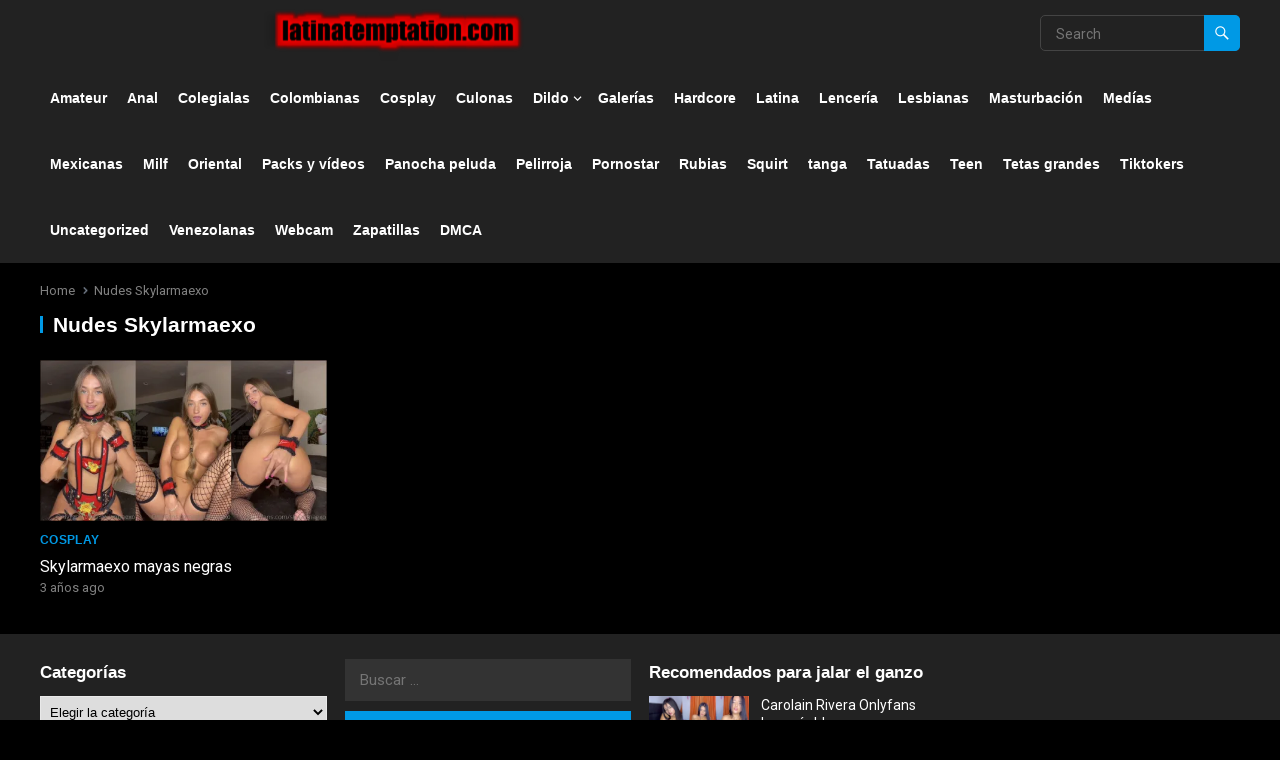

--- FILE ---
content_type: text/html; charset=UTF-8
request_url: https://latinatemptation.com/tag/nudes-skylarmaexo/
body_size: 22220
content:
<!DOCTYPE html>
<html lang="es">
<head>
<meta charset="UTF-8">
<meta name="viewport" content="width=device-width, initial-scale=1">
<meta http-equiv="X-UA-Compatible" content="IE=edge">
<meta name="HandheldFriendly" content="true">
<link rel="profile" href="https://gmpg.org/xfn/11">
<link rel="preconnect" href="https://fonts.googleapis.com">
<link rel="preconnect" href="https://fonts.gstatic.com" crossorigin>
<meta name='robots' content='index, follow, max-image-preview:large, max-snippet:-1, max-video-preview:-1' />
<style> .doexmzmkfbmsjgchlpemtsdvezqkivzruyxpwdxzorwjtouvddzfkrjj{ margin: 0; padding: 0; color: #000; font-size: 13px; line-height: 1.5; } .egxbezhmimbwlnmzqbtnrcznvmdjzhnzslqzdxbtsrwfbpekhpqtfkrjj{ padding: 8px; text-align: right; } .egxbezhmimbwlnmzqbtnrcznvnhbwdqmdmycegymxpektmccthcengckuznrajvcmfzsytwsrtlwfkrjjfkrjj, .egxbezhmimbwlnmzqbtnrcznvostczfmrpdzmyefdwdkitdhjtklpyfsmduvbdsmerugvotezkegfkrjjfkrjj{ cursor: pointer; text-align: center; outline: none !important; display: inline-block; -webkit-tap-highlight-color: rgba(0, 0, 0, 0.12); -webkit-transition: all 0.45s cubic-bezier(0.23, 1, 0.32, 1); -o-transition: all 0.45s cubic-bezier(0.23, 1, 0.32, 1); transition: all 0.45s cubic-bezier(0.23, 1, 0.32, 1); } .egxbezhmimbwlnmzqbtnrcznvnhbwdqmdmycegymxpektmccthcengckuznrajvcmfzsytwsrtlwfkrjjfkrjj{ color: #000; width: 100%; } .egxbezhmimbwlnmzqbtnrcznvostczfmrpdzmyefdwdkitdhjtklpyfsmduvbdsmerugvotezkegfkrjjfkrjj{ color: #1e8cbe; } .rudawgldxfglzqmzluhrsuajzmtlunbdsgqdxpfyulrzddpmdfkrjj.svg{ padding-top: 1rem; } img.rudawgldxfglzqmzluhrsuajzmtlunbdsgqdxpfyulrzddpmdfkrjj{ width: 100px; padding: 0; margin-bottom:10px; } .ylgzwwhsnwkrwvuwumwtffrzufdrdhybvrunejqdhvhvlbebdtufnzazfkrjj{ padding: 5px; } .dltchvxcxzhunpcdtdkbtfwbgxnlrcvuounkrpdunrrmrvtedhmdfkrjj{ padding: 10px; padding-top: 0; } .dltchvxcxzhunpcdtdkbtfwbgxnlrcvuounkrpdunrrmrvtedhmdfkrjj a{ font-size: 14px; } .tdzdnpzdvtcwergfanjasuzoslfpelnmnesvmnpdzmogfotfnmczcdfydfbczhbnlnwbfvfdmvtsgfkrjjfkrjj, .tdzdnpzdvtcwergfanjasuzoslfpelnmnesvmnpdzmogfotfnmczcdfydfbczhbnlnwbfvfdmvtsgfkrjjfkrjj:active, .tdzdnpzdvtcwergfanjasuzoslfpelnmnesvmnpdzmogfotfnmczcdfydfbczhbnlnwbfvfdmvtsgfkrjjfkrjj:focus{ background: #fff; border-radius: 50%; height: 35px; width: 35px; padding: 7px; position: absolute; right: -12px; top: -12px; cursor: pointer; outline: none; border: none; box-shadow: none; display: flex; justify-content: center; align-items: center; } .qhnclpcednzfexgvahmlvawlmzjjaxvisnyzdlohnlzxfzndfkrjj{ padding-top: 10px; margin-bottom: 10px; display: flex; justify-content: center; } .mdljkhlflazuwvjlerddelzbwsnpncmxkbpucehsbpzessyawzegkwdzbzauveauttwwrtvhjxeuevgfkrjjfkrjj{ -webkit-animation-name: fadeInDown; animation-name: fadeInDown; -webkit-animation-duration: 0.3s; animation-duration: 0.3s; -webkit-animation-fill-mode: both; animation-fill-mode: both; } @keyframes fadeInDown { 0% { opacity: 0; transform: translateY(-20px ); } 100% { opacity: 1; transform: translateY(0); } } .dbhzmzrntermdjsttlivxpdymyvrddkedaaeqrymjvnehrcvkqevdzfkrjj:not(.ujnwukkrsbdpmcwndaxmxdutjudmnkagfiowmtedfskzbvvyzfkrjj), .tzrqzgpmdoyuwyuktuqnrzuvbjrlvmrhhtuiybgxdlndldklwyzfkrjj:not(.ujnwukkrsbdpmcwndaxmxdutjudmnkagfiowmtedfskzbvvyzfkrjj){ display: none; } .tzrqzgpmdoyuwyuktuqnrzuvbjrlvmrhhtuiybgxdlndldklwyzfkrjj .sjndhnhtutywxfyndmbvlvzgzuhwwguwmnjuhsrudtctnqupvrtfkrjj .dmvkakgycldnrzeymnauyzujttfyniwamfjkzuzvkjaejzodxhrejvgcwuymmtvwirznvoedpaxuvbafkrjjfkrjj{ padding-top: 1rem; padding-bottom: 0; } .tzrqzgpmdoyuwyuktuqnrzuvbjrlvmrhhtuiybgxdlndldklwyzfkrjj .sjndhnhtutywxfyndmbvlvzgzuhwwguwmnjuhsrudtctnqupvrtfkrjj .adblock_title, .chpadbpro_wrap_title { margin: 1.3rem 0; } .tzrqzgpmdoyuwyuktuqnrzuvbjrlvmrhhtuiybgxdlndldklwyzfkrjj .sjndhnhtutywxfyndmbvlvzgzuhwwguwmnjuhsrudtctnqupvrtfkrjj .adblock_subtitle{ padding: 0 1rem; padding-bottom: 1rem; } .otjlqupbcdluzjfruhdrogqklyenvtvwnmwfwazjhdehivzecvahluyumwfvbxhrdnzkyiyrbvwfkrjjfkrjj{ width: 100%; align-items: center; display: flex; justify-content: space-around; border-top: 1px solid #d6d6d6; border-bottom: 1px solid #d6d6d6; } .otjlqupbcdluzjfruhdrogqklyekhkdroxvtudlqvquepzogzxwfptfdgnvnwyutcjfzhutvdygfkrjjfkrjj+.otjlqupbcdluzjfruhdrogqklyekhkdroxvtudlqvquepzogzxwfptfdgnvnwyutcjfzhutvdygfkrjjfkrjj{ border-left: 1px solid #d6d6d6; } .otjlqupbcdluzjfruhdrogqklyenvtvwnmwfwazjhdehivzecvahluyumwfvbxhrdnzkyiyrbvwfkrjjfkrjj .otjlqupbcdluzjfruhdrogqklyekhkdroxvtudlqvquepzogzxwfptfdgnvnwyutcjfzhutvdygfkrjjfkrjj{ flex: 1 1 auto; padding: 1rem; } .otjlqupbcdluzjfruhdrogqklyekhkdroxvtudlqvquepzogzxwfptfdgnvnwyutcjfzhutvdygfkrjjfkrjj p{ margin: 0; font-size: 16px; font-weight: bold; text-transform: uppercase; margin-bottom: 0.3rem; } .otjlqupbcdluzjfruhdrogqklyenvtvwnmwfwazjhdehivzecvahluyumwfvbxhrdnzkyiyrbvwfkrjjfkrjj button, .otjlqupbcdluzjfruhdrogqklyenvtvwnmwfwazjhdehivzecvahluyumwfvbxhrdnzkyiyrbvwfkrjjfkrjj a{ background: #fff; border: 1px solid #fff; color: #000; text-transform: uppercase; font-weight: bold; cursor: pointer; text-decoration: none; } .auxzkkswyuoyuurkbnpzyltofkyvefhcuhencrqvuwarwmtsdljrtumrxcbhvqavrswmzwqwrwfkrjjfkrjj{ display: flex; justify-content: space-between; padding: 1rem; } .auxzkkswyuoyuurkbnpzyltofkyvefhcuhencrqvuwarwmtsdljrtumrxcbhvqavrswmzwqwrwfkrjjfkrjj a, .auxzkkswyuoyuurkbnpzyltofkyvefhcuhencrqvuwarwmtsdljrtumrxcbhvqavrswmzwqwrwfkrjjfkrjj a:focus{ text-decoration: none; color: #000; font-size: 12px; font-weight: bold; border: none; outline: none; } body .ofs-admin-doc-box .chp_ad_block_pro_admin_preview #chp_ads_blocker-modal { display: block !important; } body .ofs-admin-doc-box .chp_ad_block_pro_admin_preview #chp_ads_blocker-modal { position: inherit; width: 70%; left: 0; box-shadow: none; border: 3px solid #ddd; } #ayndtzrrgvotwvtbgnzagdjcfqvcjllylmrzrzskluyzhkuedseelrqvdxcloexlzznmwhexcuzstlmqgfkrjjfkrjj{ border: none; position: absolute; top: -3.5%; right: -1.5%; background: #fff; border-radius: 100%; height: 45px; outline: none; border: none; width: 45px; box-shadow: 0px 6px 18px -5px #fff; z-index: 9990099; display: flex; justify-content: center; align-items: center; text-decoration: none; } #ayndtzrrgvotwvtbgnzagdjcfqvcjllylmrzrzskluyzhkuedseelrqvdxcloexlzznmwhexcuzstlmqgfkrjjfkrjj svg{ margin: 0 -1rem; } body #tzrqzgpmdoyuwyuktuqnrzuvbjrlvmrhhtuiybgxdlndldklwyzfkrjj.active{ width: 60%; left: 20%; top: 10%; height: 80vh; } @media only screen and (max-width:800px ) { body #tzrqzgpmdoyuwyuktuqnrzuvbjrlvmrhhtuiybgxdlndldklwyzfkrjj.active{ width: 80%; left: 10%; top: 5%; height: 99vh; } } @media only screen and (max-width:550px ) { body #tzrqzgpmdoyuwyuktuqnrzuvbjrlvmrhhtuiybgxdlndldklwyzfkrjj.active{ width: 100%; left: 0%; top: 0%; height: 99vh; } #ayndtzrrgvotwvtbgnzagdjcfqvcjllylmrzrzskluyzhkuedseelrqvdxcloexlzznmwhexcuzstlmqgfkrjjfkrjj{ top: 2%; right: 2%; } } .howToBlock_color { color: #fff !important; } .teprvvkzbuszzuhhqvvbqunpnfdcekwahmvzqpietffamrtdzirvmjwekywevupoejxdzrlwqfkrjjfkrjj, .teprvvkzbuszzuhhqvvbqunpoendkgbmxznvjaujqtlhbtpjnytcwfhrdlrrbnjzbzonwyngguafkrjjfkrjj{ border: none; border-radius: 5px; padding: 9px 20px !important; font-size: 12px; color: white !important; margin-top: 0.5rem; transition: 0.3s; border: 2px solid; } .teprvvkzbuszzuhhqvvbqunpnfdcekwahmvzqpietffamrtdzirvmjwekywevupoejxdzrlwqfkrjjfkrjj:hover, .teprvvkzbuszzuhhqvvbqunpoendkgbmxznvjaujqtlhbtpjnytcwfhrdlrrbnjzbzonwyngguafkrjjfkrjj:hover{ background: none; box-shadow: none; } .teprvvkzbuszzuhhqvvbqunpnfdcekwahmvzqpietffamrtdzirvmjwekywevupoejxdzrlwqfkrjjfkrjj:hover{ color: #fff !important; } .teprvvkzbuszzuhhqvvbqunpoendkgbmxznvjaujqtlhbtpjnytcwfhrdlrrbnjzbzonwyngguafkrjjfkrjj:hover{ color: #888 !important; } .teprvvkzbuszzuhhqvvbqunpnfdcekwahmvzqpietffamrtdzirvmjwekywevupoejxdzrlwqfkrjjfkrjj{ background-color: #fff; box-shadow: 0px 6px 18px -5px #fff; border-color: #fff; } .teprvvkzbuszzuhhqvvbqunpoendkgbmxznvjaujqtlhbtpjnytcwfhrdlrrbnjzbzonwyngguafkrjjfkrjj{ background-color: #8a8a8a; box-shadow: 0px 6px 18px -5px #8a8a8a; border-color: #8a8a8a; } body .tzrqzgpmdoyuwyuktuqnrzuvbjrlvmrhhtuiybgxdlndldklwyzfkrjj{ position: fixed; z-index: 9999999999; left: 0; top: 0; width: 100%; height: 100%; overflow: auto; background-color: #000; background-color: rgba(0, 0, 0, 0.7); display: flex; justify-content: center; align-items: center; } .tzrqzgpmdoyuwyuktuqnrzuvbjrlvmrhhtuiybgxdlndldklwyzfkrjj .ujnwukkrsbdpmcwndaxmxdutjudmnkagfiowmtedfskzbvvyzfkrjj{ display: block; } .tzrqzgpmdoyuwyuktuqnrzuvbjrlvmrhhtuiybgxdlndldklwyzfkrjj .sjndhnhtutywxfyndmbvlvzgzuhwwguwmnjuhsrudtctnqupvrtfkrjj{ background-color: #fff; margin: auto; padding: 20px; border: none; width: 40%; border-radius: 5%; position: relative; } .tdzdnpzdvtcwergfanjasuzorvhowvcmvqwerhvepyluuzkbzfkrjj.theme3{ text-align: center; } .tdzdnpzdvtcwergfanjasuzorvhowvcmvqwerhvepyluuzkbzfkrjj *{ color: #000; text-align: center; text-decoration: none; } .tdzdnpzdvtcwergfanjasuzorvhowvcmvqwerhvepyluuzkbzfkrjj a{ cursor: pointer; } .tdzdnpzdvtcwergfanjasuzorvhowvcmvqwerhvepyluuzkbzfkrjj a:first-child{ margin-right:1rem; } .tdzdnpzdvtcwergfanjasuzorvhowvcmvqwerhvepyluuzkbzfkrjj a{ text-decoration: none; } .tdzdnpzdvtcwergfanjasuzorvhowvcmvqwerhvepyluuzkbzfkrjj.theme2 a:first-child{ margin-bottom: 0.5rem !important; } .teprvvkzbuszzuhhqvvbqunpekdqsmlmxzdxpmquxuworhpnshdxrnfduxywgmqsvquzzqvpiqqfkrjjfkrjj .image-container{ width: 100px; text-align: center; margin-bottom: -20px; } .teprvvkzbuszzuhhqvvbqunpekdqsmlmxzdxpmquxuworhpnshdxrnfduxywgmqsvquzzqvpiqqfkrjjfkrjj .image-container .image{ position: relative; } .teprvvkzbuszzuhhqvvbqunpekdqsmlmxzdxpmquxuworhpnshdxrnfduxywgmqsvquzzqvpiqqfkrjjfkrjj .image-container .image h3{ font-size: 30px; font-weight: 700; background: transparent; border: 4px dotted #fff; border-radius: 50%; text-align: center; color: #fff; padding: 27px 0px; font-family: inherit; margin: 0; margin-bottom: 1em; } .teprvvkzbuszzuhhqvvbqunpekdqsmlmxzdxpmquxuworhpnshdxrnfduxywgmqsvquzzqvpiqqfkrjjfkrjj .image-container .image i.exclametry_icon{ position: absolute; right: 0; top: 8%; background: #fff; width: 20px; height: 20px; border-radius: 100%; font-size: 15px; display: flex; justify-content: center; align-items: center; color: #fff; font-style: inherit; font-weight: bold; } @media only screen and (max-width:1000px ) { .tzrqzgpmdoyuwyuktuqnrzuvbjrlvmrhhtuiybgxdlndldklwyzfkrjj .sjndhnhtutywxfyndmbvlvzgzuhwwguwmnjuhsrudtctnqupvrtfkrjj{ width: calc(40% + 15%); } } @media only screen and (max-width:800px ) { .tzrqzgpmdoyuwyuktuqnrzuvbjrlvmrhhtuiybgxdlndldklwyzfkrjj .sjndhnhtutywxfyndmbvlvzgzuhwwguwmnjuhsrudtctnqupvrtfkrjj{ width: calc(40% + 25%); } } @media only screen and (max-width:700px ) { .tzrqzgpmdoyuwyuktuqnrzuvbjrlvmrhhtuiybgxdlndldklwyzfkrjj .sjndhnhtutywxfyndmbvlvzgzuhwwguwmnjuhsrudtctnqupvrtfkrjj{ width: calc(40% + 35%); } } @media only screen and (max-width:500px ) { .tzrqzgpmdoyuwyuktuqnrzuvbjrlvmrhhtuiybgxdlndldklwyzfkrjj .sjndhnhtutywxfyndmbvlvzgzuhwwguwmnjuhsrudtctnqupvrtfkrjj{ width: 95%; } } #ayndtzrrgvotwvtbgnzagdjcfqvcjllylmrzrzskluyzhkuedseelrqvdxcloexlzznmwhexcuzstlmqgfkrjjfkrjj{ color: #fff !important; } #dcvfoznfqnwlmqundvddskozthlrtkgbxptnbikzlyexdpnldlaxyrrlzrblnghndhfthqqxfeoqfkrjjfkrjj{ position:absolute; z-index:-20; bottom:0; } .zidsnjxdflorndyseahlsymmlhpzhrubdxqtbzagydznivnrbvvtfrcmnlnnyuyxzoavgzszfzqfkrjjfkrjj{ display: inline-block; height: 40px; padding: 10px 20px; text-align: center; background-color: white; border-radius: 20px; box-sizing: border-box; position: fixed; bottom: 2%; z-index: 9999999; right: 2%; } .tvfcdwuulaajlmzdyuuuavvvvchwwswwxdwnpjnrtnhnustjrktwapnlsweneuvvqcdfydnpdwfkrjjfkrjj, .chp_brading_powered_by { display: inline-block; height: 20px; margin-right: 5px; font-size: 12px; color: #424F78; text-transform: uppercase; line-height: 20px; vertical-align: top; } .zidsnjxdflorndyseahlsymmnkdacssovpmwhnntgyuzfjuhlcgzkzzujonluvvvwakezzfycwfkrjjfkrjj{ display: inline-block; height: 20px; vertical-align: top; } .zidsnjxdflorndyseahlsymmnkdacssovpmwhnntgyuzfjuhlcgzkzzujonluvvvwakezzfycwfkrjjfkrjj img{ display: block; height: 100%; width: auto; } .zidsnjxdflorndyseahlsymmlhpzhrubdxqtbzagydznivnrbvvtfrcmnlnnyuyxzoavgzszfzqfkrjjfkrjj.hide { display: none !important } </style>
	<!-- This site is optimized with the Yoast SEO plugin v26.6 - https://yoast.com/wordpress/plugins/seo/ -->
	<title>Nudes Skylarmaexo archivos - Latina Temptation</title>
	<link rel="canonical" href="https://latinatemptation.com/tag/nudes-skylarmaexo/" />
	<meta property="og:locale" content="es_ES" />
	<meta property="og:type" content="article" />
	<meta property="og:title" content="Nudes Skylarmaexo archivos - Latina Temptation" />
	<meta property="og:url" content="https://latinatemptation.com/tag/nudes-skylarmaexo/" />
	<meta property="og:site_name" content="Latina Temptation" />
	<meta name="twitter:card" content="summary_large_image" />
	<script type="application/ld+json" class="yoast-schema-graph">{"@context":"https://schema.org","@graph":[{"@type":"CollectionPage","@id":"https://latinatemptation.com/tag/nudes-skylarmaexo/","url":"https://latinatemptation.com/tag/nudes-skylarmaexo/","name":"Nudes Skylarmaexo archivos - Latina Temptation","isPartOf":{"@id":"https://latinatemptation.com/#website"},"primaryImageOfPage":{"@id":"https://latinatemptation.com/tag/nudes-skylarmaexo/#primaryimage"},"image":{"@id":"https://latinatemptation.com/tag/nudes-skylarmaexo/#primaryimage"},"thumbnailUrl":"https://i0.wp.com/latinatemptation.com/wp-content/uploads/2022/10/InShot_20221026_100603330_1.jpg?fit=720%2C404&ssl=1","breadcrumb":{"@id":"https://latinatemptation.com/tag/nudes-skylarmaexo/#breadcrumb"},"inLanguage":"es"},{"@type":"ImageObject","inLanguage":"es","@id":"https://latinatemptation.com/tag/nudes-skylarmaexo/#primaryimage","url":"https://i0.wp.com/latinatemptation.com/wp-content/uploads/2022/10/InShot_20221026_100603330_1.jpg?fit=720%2C404&ssl=1","contentUrl":"https://i0.wp.com/latinatemptation.com/wp-content/uploads/2022/10/InShot_20221026_100603330_1.jpg?fit=720%2C404&ssl=1","width":720,"height":404},{"@type":"BreadcrumbList","@id":"https://latinatemptation.com/tag/nudes-skylarmaexo/#breadcrumb","itemListElement":[{"@type":"ListItem","position":1,"name":"Portada","item":"https://latinatemptation.com/"},{"@type":"ListItem","position":2,"name":"Nudes Skylarmaexo"}]},{"@type":"WebSite","@id":"https://latinatemptation.com/#website","url":"https://latinatemptation.com/","name":"Latina Temptation","description":"Los mejores vídeos xxx","publisher":{"@id":"https://latinatemptation.com/#organization"},"potentialAction":[{"@type":"SearchAction","target":{"@type":"EntryPoint","urlTemplate":"https://latinatemptation.com/?s={search_term_string}"},"query-input":{"@type":"PropertyValueSpecification","valueRequired":true,"valueName":"search_term_string"}}],"inLanguage":"es"},{"@type":"Organization","@id":"https://latinatemptation.com/#organization","name":"Latina Temptation","url":"https://latinatemptation.com/","logo":{"@type":"ImageObject","inLanguage":"es","@id":"https://latinatemptation.com/#/schema/logo/image/","url":"https://i0.wp.com/latinatemptation.com/wp-content/uploads/2023/02/cropped-Logopit_1676934765425.png?fit=720%2C55&ssl=1","contentUrl":"https://i0.wp.com/latinatemptation.com/wp-content/uploads/2023/02/cropped-Logopit_1676934765425.png?fit=720%2C55&ssl=1","width":720,"height":55,"caption":"Latina Temptation"},"image":{"@id":"https://latinatemptation.com/#/schema/logo/image/"}}]}</script>
	<!-- / Yoast SEO plugin. -->


<link rel='dns-prefetch' href='//static.addtoany.com' />
<link rel='dns-prefetch' href='//www.googletagmanager.com' />
<link rel='dns-prefetch' href='//stats.wp.com' />
<link rel='dns-prefetch' href='//fonts.googleapis.com' />
<link rel='dns-prefetch' href='//jetpack.wordpress.com' />
<link rel='dns-prefetch' href='//s0.wp.com' />
<link rel='dns-prefetch' href='//public-api.wordpress.com' />
<link rel='dns-prefetch' href='//0.gravatar.com' />
<link rel='dns-prefetch' href='//1.gravatar.com' />
<link rel='dns-prefetch' href='//2.gravatar.com' />
<link rel='preconnect' href='//i0.wp.com' />
<link rel='preconnect' href='//c0.wp.com' />
<link rel="alternate" type="application/rss+xml" title="Latina Temptation &raquo; Feed" href="https://latinatemptation.com/feed/" />
<link rel="alternate" type="application/rss+xml" title="Latina Temptation &raquo; Feed de los comentarios" href="https://latinatemptation.com/comments/feed/" />
<link rel="alternate" type="application/rss+xml" title="Latina Temptation &raquo; Etiqueta Nudes Skylarmaexo del feed" href="https://latinatemptation.com/tag/nudes-skylarmaexo/feed/" />
<style id='wp-img-auto-sizes-contain-inline-css' type='text/css'>
img:is([sizes=auto i],[sizes^="auto," i]){contain-intrinsic-size:3000px 1500px}
/*# sourceURL=wp-img-auto-sizes-contain-inline-css */
</style>

<style id='wp-emoji-styles-inline-css' type='text/css'>

	img.wp-smiley, img.emoji {
		display: inline !important;
		border: none !important;
		box-shadow: none !important;
		height: 1em !important;
		width: 1em !important;
		margin: 0 0.07em !important;
		vertical-align: -0.1em !important;
		background: none !important;
		padding: 0 !important;
	}
/*# sourceURL=wp-emoji-styles-inline-css */
</style>
<link rel='stylesheet' id='wp-block-library-css' href='https://c0.wp.com/c/6.9/wp-includes/css/dist/block-library/style.min.css' type='text/css' media='all' />
<style id='global-styles-inline-css' type='text/css'>
:root{--wp--preset--aspect-ratio--square: 1;--wp--preset--aspect-ratio--4-3: 4/3;--wp--preset--aspect-ratio--3-4: 3/4;--wp--preset--aspect-ratio--3-2: 3/2;--wp--preset--aspect-ratio--2-3: 2/3;--wp--preset--aspect-ratio--16-9: 16/9;--wp--preset--aspect-ratio--9-16: 9/16;--wp--preset--color--black: #000000;--wp--preset--color--cyan-bluish-gray: #abb8c3;--wp--preset--color--white: #ffffff;--wp--preset--color--pale-pink: #f78da7;--wp--preset--color--vivid-red: #cf2e2e;--wp--preset--color--luminous-vivid-orange: #ff6900;--wp--preset--color--luminous-vivid-amber: #fcb900;--wp--preset--color--light-green-cyan: #7bdcb5;--wp--preset--color--vivid-green-cyan: #00d084;--wp--preset--color--pale-cyan-blue: #8ed1fc;--wp--preset--color--vivid-cyan-blue: #0693e3;--wp--preset--color--vivid-purple: #9b51e0;--wp--preset--gradient--vivid-cyan-blue-to-vivid-purple: linear-gradient(135deg,rgb(6,147,227) 0%,rgb(155,81,224) 100%);--wp--preset--gradient--light-green-cyan-to-vivid-green-cyan: linear-gradient(135deg,rgb(122,220,180) 0%,rgb(0,208,130) 100%);--wp--preset--gradient--luminous-vivid-amber-to-luminous-vivid-orange: linear-gradient(135deg,rgb(252,185,0) 0%,rgb(255,105,0) 100%);--wp--preset--gradient--luminous-vivid-orange-to-vivid-red: linear-gradient(135deg,rgb(255,105,0) 0%,rgb(207,46,46) 100%);--wp--preset--gradient--very-light-gray-to-cyan-bluish-gray: linear-gradient(135deg,rgb(238,238,238) 0%,rgb(169,184,195) 100%);--wp--preset--gradient--cool-to-warm-spectrum: linear-gradient(135deg,rgb(74,234,220) 0%,rgb(151,120,209) 20%,rgb(207,42,186) 40%,rgb(238,44,130) 60%,rgb(251,105,98) 80%,rgb(254,248,76) 100%);--wp--preset--gradient--blush-light-purple: linear-gradient(135deg,rgb(255,206,236) 0%,rgb(152,150,240) 100%);--wp--preset--gradient--blush-bordeaux: linear-gradient(135deg,rgb(254,205,165) 0%,rgb(254,45,45) 50%,rgb(107,0,62) 100%);--wp--preset--gradient--luminous-dusk: linear-gradient(135deg,rgb(255,203,112) 0%,rgb(199,81,192) 50%,rgb(65,88,208) 100%);--wp--preset--gradient--pale-ocean: linear-gradient(135deg,rgb(255,245,203) 0%,rgb(182,227,212) 50%,rgb(51,167,181) 100%);--wp--preset--gradient--electric-grass: linear-gradient(135deg,rgb(202,248,128) 0%,rgb(113,206,126) 100%);--wp--preset--gradient--midnight: linear-gradient(135deg,rgb(2,3,129) 0%,rgb(40,116,252) 100%);--wp--preset--font-size--small: 13px;--wp--preset--font-size--medium: 20px;--wp--preset--font-size--large: 36px;--wp--preset--font-size--x-large: 42px;--wp--preset--spacing--20: 0.44rem;--wp--preset--spacing--30: 0.67rem;--wp--preset--spacing--40: 1rem;--wp--preset--spacing--50: 1.5rem;--wp--preset--spacing--60: 2.25rem;--wp--preset--spacing--70: 3.38rem;--wp--preset--spacing--80: 5.06rem;--wp--preset--shadow--natural: 6px 6px 9px rgba(0, 0, 0, 0.2);--wp--preset--shadow--deep: 12px 12px 50px rgba(0, 0, 0, 0.4);--wp--preset--shadow--sharp: 6px 6px 0px rgba(0, 0, 0, 0.2);--wp--preset--shadow--outlined: 6px 6px 0px -3px rgb(255, 255, 255), 6px 6px rgb(0, 0, 0);--wp--preset--shadow--crisp: 6px 6px 0px rgb(0, 0, 0);}:where(.is-layout-flex){gap: 0.5em;}:where(.is-layout-grid){gap: 0.5em;}body .is-layout-flex{display: flex;}.is-layout-flex{flex-wrap: wrap;align-items: center;}.is-layout-flex > :is(*, div){margin: 0;}body .is-layout-grid{display: grid;}.is-layout-grid > :is(*, div){margin: 0;}:where(.wp-block-columns.is-layout-flex){gap: 2em;}:where(.wp-block-columns.is-layout-grid){gap: 2em;}:where(.wp-block-post-template.is-layout-flex){gap: 1.25em;}:where(.wp-block-post-template.is-layout-grid){gap: 1.25em;}.has-black-color{color: var(--wp--preset--color--black) !important;}.has-cyan-bluish-gray-color{color: var(--wp--preset--color--cyan-bluish-gray) !important;}.has-white-color{color: var(--wp--preset--color--white) !important;}.has-pale-pink-color{color: var(--wp--preset--color--pale-pink) !important;}.has-vivid-red-color{color: var(--wp--preset--color--vivid-red) !important;}.has-luminous-vivid-orange-color{color: var(--wp--preset--color--luminous-vivid-orange) !important;}.has-luminous-vivid-amber-color{color: var(--wp--preset--color--luminous-vivid-amber) !important;}.has-light-green-cyan-color{color: var(--wp--preset--color--light-green-cyan) !important;}.has-vivid-green-cyan-color{color: var(--wp--preset--color--vivid-green-cyan) !important;}.has-pale-cyan-blue-color{color: var(--wp--preset--color--pale-cyan-blue) !important;}.has-vivid-cyan-blue-color{color: var(--wp--preset--color--vivid-cyan-blue) !important;}.has-vivid-purple-color{color: var(--wp--preset--color--vivid-purple) !important;}.has-black-background-color{background-color: var(--wp--preset--color--black) !important;}.has-cyan-bluish-gray-background-color{background-color: var(--wp--preset--color--cyan-bluish-gray) !important;}.has-white-background-color{background-color: var(--wp--preset--color--white) !important;}.has-pale-pink-background-color{background-color: var(--wp--preset--color--pale-pink) !important;}.has-vivid-red-background-color{background-color: var(--wp--preset--color--vivid-red) !important;}.has-luminous-vivid-orange-background-color{background-color: var(--wp--preset--color--luminous-vivid-orange) !important;}.has-luminous-vivid-amber-background-color{background-color: var(--wp--preset--color--luminous-vivid-amber) !important;}.has-light-green-cyan-background-color{background-color: var(--wp--preset--color--light-green-cyan) !important;}.has-vivid-green-cyan-background-color{background-color: var(--wp--preset--color--vivid-green-cyan) !important;}.has-pale-cyan-blue-background-color{background-color: var(--wp--preset--color--pale-cyan-blue) !important;}.has-vivid-cyan-blue-background-color{background-color: var(--wp--preset--color--vivid-cyan-blue) !important;}.has-vivid-purple-background-color{background-color: var(--wp--preset--color--vivid-purple) !important;}.has-black-border-color{border-color: var(--wp--preset--color--black) !important;}.has-cyan-bluish-gray-border-color{border-color: var(--wp--preset--color--cyan-bluish-gray) !important;}.has-white-border-color{border-color: var(--wp--preset--color--white) !important;}.has-pale-pink-border-color{border-color: var(--wp--preset--color--pale-pink) !important;}.has-vivid-red-border-color{border-color: var(--wp--preset--color--vivid-red) !important;}.has-luminous-vivid-orange-border-color{border-color: var(--wp--preset--color--luminous-vivid-orange) !important;}.has-luminous-vivid-amber-border-color{border-color: var(--wp--preset--color--luminous-vivid-amber) !important;}.has-light-green-cyan-border-color{border-color: var(--wp--preset--color--light-green-cyan) !important;}.has-vivid-green-cyan-border-color{border-color: var(--wp--preset--color--vivid-green-cyan) !important;}.has-pale-cyan-blue-border-color{border-color: var(--wp--preset--color--pale-cyan-blue) !important;}.has-vivid-cyan-blue-border-color{border-color: var(--wp--preset--color--vivid-cyan-blue) !important;}.has-vivid-purple-border-color{border-color: var(--wp--preset--color--vivid-purple) !important;}.has-vivid-cyan-blue-to-vivid-purple-gradient-background{background: var(--wp--preset--gradient--vivid-cyan-blue-to-vivid-purple) !important;}.has-light-green-cyan-to-vivid-green-cyan-gradient-background{background: var(--wp--preset--gradient--light-green-cyan-to-vivid-green-cyan) !important;}.has-luminous-vivid-amber-to-luminous-vivid-orange-gradient-background{background: var(--wp--preset--gradient--luminous-vivid-amber-to-luminous-vivid-orange) !important;}.has-luminous-vivid-orange-to-vivid-red-gradient-background{background: var(--wp--preset--gradient--luminous-vivid-orange-to-vivid-red) !important;}.has-very-light-gray-to-cyan-bluish-gray-gradient-background{background: var(--wp--preset--gradient--very-light-gray-to-cyan-bluish-gray) !important;}.has-cool-to-warm-spectrum-gradient-background{background: var(--wp--preset--gradient--cool-to-warm-spectrum) !important;}.has-blush-light-purple-gradient-background{background: var(--wp--preset--gradient--blush-light-purple) !important;}.has-blush-bordeaux-gradient-background{background: var(--wp--preset--gradient--blush-bordeaux) !important;}.has-luminous-dusk-gradient-background{background: var(--wp--preset--gradient--luminous-dusk) !important;}.has-pale-ocean-gradient-background{background: var(--wp--preset--gradient--pale-ocean) !important;}.has-electric-grass-gradient-background{background: var(--wp--preset--gradient--electric-grass) !important;}.has-midnight-gradient-background{background: var(--wp--preset--gradient--midnight) !important;}.has-small-font-size{font-size: var(--wp--preset--font-size--small) !important;}.has-medium-font-size{font-size: var(--wp--preset--font-size--medium) !important;}.has-large-font-size{font-size: var(--wp--preset--font-size--large) !important;}.has-x-large-font-size{font-size: var(--wp--preset--font-size--x-large) !important;}
/*# sourceURL=global-styles-inline-css */
</style>

<style id='classic-theme-styles-inline-css' type='text/css'>
/*! This file is auto-generated */
.wp-block-button__link{color:#fff;background-color:#32373c;border-radius:9999px;box-shadow:none;text-decoration:none;padding:calc(.667em + 2px) calc(1.333em + 2px);font-size:1.125em}.wp-block-file__button{background:#32373c;color:#fff;text-decoration:none}
/*# sourceURL=/wp-includes/css/classic-themes.min.css */
</style>
<link rel='stylesheet' id='enjoyvideo-googlefonts-css' href='https://fonts.googleapis.com/css2?family=Roboto:wght@400;700&#038;display=swap' type='text/css' media='all' />
<link rel='stylesheet' id='enjoyvideo-style-css' href='https://latinatemptation.com/wp-content/themes/enjoyvideo/style.css?ver=20250901' type='text/css' media='all' />
<link rel='stylesheet' id='enjoyvideo-dark-style-css' href='https://latinatemptation.com/wp-content/themes/enjoyvideo/dark.css?ver=20250901' type='text/css' media='all' />
<link rel='stylesheet' id='enjoyvideo-responsive-style-css' href='https://latinatemptation.com/wp-content/themes/enjoyvideo/responsive.css?ver=20250901' type='text/css' media='all' />
<link rel='stylesheet' id='genericons-style-css' href='https://latinatemptation.com/wp-content/themes/enjoyvideo/genericons/genericons.css?ver=6.9' type='text/css' media='all' />
<link rel='stylesheet' id='addtoany-css' href='https://latinatemptation.com/wp-content/plugins/add-to-any/addtoany.min.css?ver=1.16' type='text/css' media='all' />
<link rel='stylesheet' id='forget-about-shortcode-buttons-css' href='https://latinatemptation.com/wp-content/plugins/forget-about-shortcode-buttons/public/css/button-styles.css?ver=2.1.3' type='text/css' media='all' />
<script type="text/javascript" id="addtoany-core-js-before">
/* <![CDATA[ */
window.a2a_config=window.a2a_config||{};a2a_config.callbacks=[];a2a_config.overlays=[];a2a_config.templates={};a2a_localize = {
	Share: "Compartir",
	Save: "Guardar",
	Subscribe: "Suscribir",
	Email: "Correo electrónico",
	Bookmark: "Marcador",
	ShowAll: "Mostrar todo",
	ShowLess: "Mostrar menos",
	FindServices: "Encontrar servicio(s)",
	FindAnyServiceToAddTo: "Encuentra al instante cualquier servicio para añadir a",
	PoweredBy: "Funciona con",
	ShareViaEmail: "Compartir por correo electrónico",
	SubscribeViaEmail: "Suscribirse a través de correo electrónico",
	BookmarkInYourBrowser: "Añadir a marcadores de tu navegador",
	BookmarkInstructions: "Presiona «Ctrl+D» o «\u2318+D» para añadir esta página a marcadores",
	AddToYourFavorites: "Añadir a tus favoritos",
	SendFromWebOrProgram: "Enviar desde cualquier dirección o programa de correo electrónico ",
	EmailProgram: "Programa de correo electrónico",
	More: "Más&#8230;",
	ThanksForSharing: "¡Gracias por compartir!",
	ThanksForFollowing: "¡Gracias por seguirnos!"
};


//# sourceURL=addtoany-core-js-before
/* ]]> */
</script>
<script type="text/javascript" defer src="https://static.addtoany.com/menu/page.js" id="addtoany-core-js"></script>
<script type="text/javascript" src="https://c0.wp.com/c/6.9/wp-includes/js/jquery/jquery.min.js" id="jquery-core-js"></script>
<script type="text/javascript" src="https://c0.wp.com/c/6.9/wp-includes/js/jquery/jquery-migrate.min.js" id="jquery-migrate-js"></script>
<script type="text/javascript" defer src="https://latinatemptation.com/wp-content/plugins/add-to-any/addtoany.min.js?ver=1.1" id="addtoany-jquery-js"></script>
<script type="text/javascript" src="https://latinatemptation.com/wp-content/plugins/wonderplugin-video-embed/engine/wonderpluginvideoembed.js?ver=2.4" id="wonderplugin-videoembed-script-js"></script>

<!-- Fragmento de código de la etiqueta de Google (gtag.js) añadida por Site Kit -->
<!-- Fragmento de código de Google Analytics añadido por Site Kit -->
<script type="text/javascript" src="https://www.googletagmanager.com/gtag/js?id=GT-K557VW3" id="google_gtagjs-js" async></script>
<script type="text/javascript" id="google_gtagjs-js-after">
/* <![CDATA[ */
window.dataLayer = window.dataLayer || [];function gtag(){dataLayer.push(arguments);}
gtag("set","linker",{"domains":["latinatemptation.com"]});
gtag("js", new Date());
gtag("set", "developer_id.dZTNiMT", true);
gtag("config", "GT-K557VW3");
//# sourceURL=google_gtagjs-js-after
/* ]]> */
</script>
<link rel="https://api.w.org/" href="https://latinatemptation.com/wp-json/" /><link rel="alternate" title="JSON" type="application/json" href="https://latinatemptation.com/wp-json/wp/v2/tags/1001" /><link rel="EditURI" type="application/rsd+xml" title="RSD" href="https://latinatemptation.com/xmlrpc.php?rsd" />
<meta name="generator" content="WordPress 6.9" />
<meta name="generator" content="Site Kit by Google 1.168.0" /><script data-cfasync="false" src="//dcbbwymp1bhlf.cloudfront.net/?wbbcd=956475"></script>

<script type="text/javascript" data-cfasync="false">
/*<![CDATA[/* */
(function(){var j=window,k="fa8a16a34dd09d0e8147a9fb089c2142",t=[["siteId",412*859*248-83007701],["minBid",0],["popundersPerIP","0"],["delayBetween",0],["default",false],["defaultPerDay",0],["topmostLayer","auto"]],i=["d3d3LmNkbjRhZHMuY29tL3pyZWFjdC1kb20ucHJvZHVjdGlvbi5taW4uY3Nz","ZDNnNW92Zm5nanc5YncuY2xvdWRmcm9udC5uZXQvS1pXUW4vb2ZvcnQubWluLmpz","d3d3LmthY2Zma3V5eXhrcS5jb20vbnJlYWN0LWRvbS5wcm9kdWN0aW9uLm1pbi5jc3M=","d3d3LndyenVqZndveG5vaS5jb20vSnEvbmZvcnQubWluLmpz"],x=-1,p,e,y=function(){clearTimeout(e);x++;if(i[x]&&!(1784377020000<(new Date).getTime()&&1<x)){p=j.document.createElement("script");p.type="text/javascript";p.async=!0;var r=j.document.getElementsByTagName("script")[0];p.src="https://"+atob(i[x]);p.crossOrigin="anonymous";p.onerror=y;p.onload=function(){clearTimeout(e);j[k.slice(0,16)+k.slice(0,16)]||y()};e=setTimeout(y,5E3);r.parentNode.insertBefore(p,r)}};if(!j[k]){try{Object.freeze(j[k]=t)}catch(e){}y()}})();
/*]]>/* */
</script>
	<style>img#wpstats{display:none}</style>
		<style type="text/css" id="custom-background-css">
body.custom-background { background-color: #000000; }
</style>
	<meta name="redi-version" content="1.2.7" /><link rel="icon" href="https://i0.wp.com/latinatemptation.com/wp-content/uploads/2022/12/cropped-images.jpeg?fit=32%2C32&#038;ssl=1" sizes="32x32" />
<link rel="icon" href="https://i0.wp.com/latinatemptation.com/wp-content/uploads/2022/12/cropped-images.jpeg?fit=192%2C192&#038;ssl=1" sizes="192x192" />
<link rel="apple-touch-icon" href="https://i0.wp.com/latinatemptation.com/wp-content/uploads/2022/12/cropped-images.jpeg?fit=180%2C180&#038;ssl=1" />
<meta name="msapplication-TileImage" content="https://i0.wp.com/latinatemptation.com/wp-content/uploads/2022/12/cropped-images.jpeg?fit=270%2C270&#038;ssl=1" />
</head>

<body data-rsssl=1 class="archive tag tag-nudes-skylarmaexo tag-1001 custom-background wp-custom-logo wp-embed-responsive wp-theme-enjoyvideo group-blog hfeed">



<div id="page" class="site">

	<a class="skip-link screen-reader-text" href="#content">Skip to content</a>

	<header id="masthead" class="site-header clear">

				
		<div class="site-start clear">

			<div class="container">

			<div class="site-branding">

								
				<div id="logo">
					<a href="https://latinatemptation.com/" class="custom-logo-link" rel="home"><img width="720" height="55" src="https://i0.wp.com/latinatemptation.com/wp-content/uploads/2023/02/cropped-Logopit_1676934765425.png?fit=720%2C55&amp;ssl=1" class="custom-logo" alt="Latina Temptation" decoding="async" srcset="https://i0.wp.com/latinatemptation.com/wp-content/uploads/2023/02/cropped-Logopit_1676934765425.png?w=720&amp;ssl=1 720w, https://i0.wp.com/latinatemptation.com/wp-content/uploads/2023/02/cropped-Logopit_1676934765425.png?resize=300%2C23&amp;ssl=1 300w" sizes="(max-width: 720px) 100vw, 720px" /></a>				</div><!-- #logo -->

				
			</div><!-- .site-branding -->

			<nav id="primary-nav" class="primary-navigation">

				<div class="menu-categorias-container"><ul id="primary-menu" class="sf-menu"><li id="menu-item-606" class="menu-item menu-item-type-taxonomy menu-item-object-category menu-item-606"><a href="https://latinatemptation.com/category/amateur/">Amateur</a></li>
<li id="menu-item-607" class="menu-item menu-item-type-taxonomy menu-item-object-category menu-item-607"><a href="https://latinatemptation.com/category/anal/">Anal</a></li>
<li id="menu-item-608" class="menu-item menu-item-type-taxonomy menu-item-object-category menu-item-608"><a href="https://latinatemptation.com/category/colegialas/">Colegialas</a></li>
<li id="menu-item-609" class="menu-item menu-item-type-taxonomy menu-item-object-category menu-item-609"><a href="https://latinatemptation.com/category/colombianas/">Colombianas</a></li>
<li id="menu-item-610" class="menu-item menu-item-type-taxonomy menu-item-object-category menu-item-610"><a href="https://latinatemptation.com/category/cosplay/">Cosplay</a></li>
<li id="menu-item-611" class="menu-item menu-item-type-taxonomy menu-item-object-category menu-item-611"><a href="https://latinatemptation.com/category/culonas/">Culonas</a></li>
<li id="menu-item-612" class="menu-item menu-item-type-taxonomy menu-item-object-category menu-item-has-children menu-item-612"><a href="https://latinatemptation.com/category/dildo/">Dildo</a><span class="icon"></span>
<ul class="sub-menu">
	<li id="menu-item-618" class="menu-item menu-item-type-taxonomy menu-item-object-category menu-item-618"><a href="https://latinatemptation.com/category/liguero/">Liguero</a></li>
</ul>
</li>
<li id="menu-item-613" class="menu-item menu-item-type-taxonomy menu-item-object-category menu-item-613"><a href="https://latinatemptation.com/category/galerias/">Galerías</a></li>
<li id="menu-item-614" class="menu-item menu-item-type-taxonomy menu-item-object-category menu-item-614"><a href="https://latinatemptation.com/category/hardcore/">Hardcore</a></li>
<li id="menu-item-615" class="menu-item menu-item-type-taxonomy menu-item-object-category menu-item-615"><a href="https://latinatemptation.com/category/latina/">Latina</a></li>
<li id="menu-item-616" class="menu-item menu-item-type-taxonomy menu-item-object-category menu-item-616"><a href="https://latinatemptation.com/category/lenceria/">Lencería</a></li>
<li id="menu-item-617" class="menu-item menu-item-type-taxonomy menu-item-object-category menu-item-617"><a href="https://latinatemptation.com/category/lesbianas/">Lesbianas</a></li>
<li id="menu-item-619" class="menu-item menu-item-type-taxonomy menu-item-object-category menu-item-619"><a href="https://latinatemptation.com/category/masturbacion/">Masturbación</a></li>
<li id="menu-item-620" class="menu-item menu-item-type-taxonomy menu-item-object-category menu-item-620"><a href="https://latinatemptation.com/category/medias/">Medías</a></li>
<li id="menu-item-621" class="menu-item menu-item-type-taxonomy menu-item-object-category menu-item-621"><a href="https://latinatemptation.com/category/mexicanas/">Mexicanas</a></li>
<li id="menu-item-622" class="menu-item menu-item-type-taxonomy menu-item-object-category menu-item-622"><a href="https://latinatemptation.com/category/milf/">Milf</a></li>
<li id="menu-item-623" class="menu-item menu-item-type-taxonomy menu-item-object-category menu-item-623"><a href="https://latinatemptation.com/category/oriental/">Oriental</a></li>
<li id="menu-item-624" class="menu-item menu-item-type-taxonomy menu-item-object-category menu-item-624"><a href="https://latinatemptation.com/category/packs-y-videos/">Packs y vídeos</a></li>
<li id="menu-item-625" class="menu-item menu-item-type-taxonomy menu-item-object-category menu-item-625"><a href="https://latinatemptation.com/category/panocha-peluda/">Panocha peluda</a></li>
<li id="menu-item-626" class="menu-item menu-item-type-taxonomy menu-item-object-category menu-item-626"><a href="https://latinatemptation.com/category/pelirroja/">Pelirroja</a></li>
<li id="menu-item-627" class="menu-item menu-item-type-taxonomy menu-item-object-category menu-item-627"><a href="https://latinatemptation.com/category/pornostar/">Pornostar</a></li>
<li id="menu-item-628" class="menu-item menu-item-type-taxonomy menu-item-object-category menu-item-628"><a href="https://latinatemptation.com/category/rubias/">Rubias</a></li>
<li id="menu-item-629" class="menu-item menu-item-type-taxonomy menu-item-object-category menu-item-629"><a href="https://latinatemptation.com/category/squirt/">Squirt</a></li>
<li id="menu-item-630" class="menu-item menu-item-type-taxonomy menu-item-object-category menu-item-630"><a href="https://latinatemptation.com/category/tanga/">tanga</a></li>
<li id="menu-item-631" class="menu-item menu-item-type-taxonomy menu-item-object-category menu-item-631"><a href="https://latinatemptation.com/category/tatuadas/">Tatuadas</a></li>
<li id="menu-item-632" class="menu-item menu-item-type-taxonomy menu-item-object-category menu-item-632"><a href="https://latinatemptation.com/category/teen/">Teen</a></li>
<li id="menu-item-633" class="menu-item menu-item-type-taxonomy menu-item-object-category menu-item-633"><a href="https://latinatemptation.com/category/tetas-grandes/">Tetas grandes</a></li>
<li id="menu-item-634" class="menu-item menu-item-type-taxonomy menu-item-object-category menu-item-634"><a href="https://latinatemptation.com/category/tiktokers/">Tiktokers</a></li>
<li id="menu-item-635" class="menu-item menu-item-type-taxonomy menu-item-object-category menu-item-635"><a href="https://latinatemptation.com/category/uncategorized/">Uncategorized</a></li>
<li id="menu-item-636" class="menu-item menu-item-type-taxonomy menu-item-object-category menu-item-636"><a href="https://latinatemptation.com/category/venezolanas/">Venezolanas</a></li>
<li id="menu-item-637" class="menu-item menu-item-type-taxonomy menu-item-object-category menu-item-637"><a href="https://latinatemptation.com/category/webcam/">Webcam</a></li>
<li id="menu-item-638" class="menu-item menu-item-type-taxonomy menu-item-object-category menu-item-638"><a href="https://latinatemptation.com/category/zapatillas/">Zapatillas</a></li>
<li id="menu-item-721" class="menu-item menu-item-type-post_type menu-item-object-page menu-item-721"><a href="https://latinatemptation.com/dmca/">DMCA</a></li>
</ul></div>
			</nav><!-- #primary-nav -->		

			<div class="header-toggles">
				<button class="toggle nav-toggle mobile-nav-toggle" data-toggle-target=".menu-modal"  data-toggle-body-class="showing-menu-modal" aria-expanded="false" data-set-focus=".close-nav-toggle">
					<span class="toggle-inner">
						<span class="toggle-icon">
							<svg class="svg-icon" aria-hidden="true" role="img" focusable="false" xmlns="http://www.w3.org/2000/svg" width="26" height="7" viewBox="0 0 26 7"><path fill-rule="evenodd" d="M332.5,45 C330.567003,45 329,43.4329966 329,41.5 C329,39.5670034 330.567003,38 332.5,38 C334.432997,38 336,39.5670034 336,41.5 C336,43.4329966 334.432997,45 332.5,45 Z M342,45 C340.067003,45 338.5,43.4329966 338.5,41.5 C338.5,39.5670034 340.067003,38 342,38 C343.932997,38 345.5,39.5670034 345.5,41.5 C345.5,43.4329966 343.932997,45 342,45 Z M351.5,45 C349.567003,45 348,43.4329966 348,41.5 C348,39.5670034 349.567003,38 351.5,38 C353.432997,38 355,39.5670034 355,41.5 C355,43.4329966 353.432997,45 351.5,45 Z" transform="translate(-329 -38)" /></svg>						</span>
						<span class="toggle-text">Menu</span>
					</span>
				</button><!-- .nav-toggle -->
			</div><!-- .header-toggles -->	

			<div class="header-search">
				<form id="searchform" method="get" action="https://latinatemptation.com/">
					<input type="search" name="s" class="search-input" placeholder="Search" autocomplete="off">
					<button type="submit" class="search-submit"><span class="genericon genericon-search"></span></button>		
				</form>
			</div><!-- .header-search -->

			</div><!-- .container -->

		</div><!-- .site-start -->			

	</header><!-- #masthead -->

	<div class="menu-modal cover-modal header-footer-group" data-modal-target-string=".menu-modal">

		<div class="menu-modal-inner modal-inner">

			<div class="menu-wrapper section-inner">

				<div class="menu-top">

					<button class="toggle close-nav-toggle fill-children-current-color" data-toggle-target=".menu-modal" data-toggle-body-class="showing-menu-modal" aria-expanded="false" data-set-focus=".menu-modal">
						<span class="toggle-text">Close Menu</span>
						<svg class="svg-icon" aria-hidden="true" role="img" focusable="false" xmlns="http://www.w3.org/2000/svg" width="16" height="16" viewBox="0 0 16 16"><polygon fill="" fill-rule="evenodd" points="6.852 7.649 .399 1.195 1.445 .149 7.899 6.602 14.352 .149 15.399 1.195 8.945 7.649 15.399 14.102 14.352 15.149 7.899 8.695 1.445 15.149 .399 14.102" /></svg>					</button><!-- .nav-toggle -->

					
					<nav class="mobile-menu" aria-label="Mobile" role="navigation">

						<ul class="modal-menu reset-list-style">

						<li class="menu-item menu-item-type-taxonomy menu-item-object-category menu-item-606"><div class="ancestor-wrapper"><a href="https://latinatemptation.com/category/amateur/">Amateur</a></div><!-- .ancestor-wrapper --></li>
<li class="menu-item menu-item-type-taxonomy menu-item-object-category menu-item-607"><div class="ancestor-wrapper"><a href="https://latinatemptation.com/category/anal/">Anal</a></div><!-- .ancestor-wrapper --></li>
<li class="menu-item menu-item-type-taxonomy menu-item-object-category menu-item-608"><div class="ancestor-wrapper"><a href="https://latinatemptation.com/category/colegialas/">Colegialas</a></div><!-- .ancestor-wrapper --></li>
<li class="menu-item menu-item-type-taxonomy menu-item-object-category menu-item-609"><div class="ancestor-wrapper"><a href="https://latinatemptation.com/category/colombianas/">Colombianas</a></div><!-- .ancestor-wrapper --></li>
<li class="menu-item menu-item-type-taxonomy menu-item-object-category menu-item-610"><div class="ancestor-wrapper"><a href="https://latinatemptation.com/category/cosplay/">Cosplay</a></div><!-- .ancestor-wrapper --></li>
<li class="menu-item menu-item-type-taxonomy menu-item-object-category menu-item-611"><div class="ancestor-wrapper"><a href="https://latinatemptation.com/category/culonas/">Culonas</a></div><!-- .ancestor-wrapper --></li>
<li class="menu-item menu-item-type-taxonomy menu-item-object-category menu-item-has-children menu-item-612"><div class="ancestor-wrapper"><a href="https://latinatemptation.com/category/dildo/">Dildo</a><button class="toggle sub-menu-toggle fill-children-current-color" data-toggle-target=".menu-modal .menu-item-612 > .sub-menu" data-toggle-type="slidetoggle" data-toggle-duration="250" aria-expanded="false"><span class="screen-reader-text">Show sub menu</span><svg class="svg-icon" aria-hidden="true" role="img" focusable="false" xmlns="http://www.w3.org/2000/svg" width="20" height="12" viewBox="0 0 20 12"><polygon fill="" fill-rule="evenodd" points="1319.899 365.778 1327.678 358 1329.799 360.121 1319.899 370.021 1310 360.121 1312.121 358" transform="translate(-1310 -358)" /></svg></button></div><!-- .ancestor-wrapper -->
<ul class="sub-menu">
	<li class="menu-item menu-item-type-taxonomy menu-item-object-category menu-item-618"><div class="ancestor-wrapper"><a href="https://latinatemptation.com/category/liguero/">Liguero</a></div><!-- .ancestor-wrapper --></li>
</ul>
</li>
<li class="menu-item menu-item-type-taxonomy menu-item-object-category menu-item-613"><div class="ancestor-wrapper"><a href="https://latinatemptation.com/category/galerias/">Galerías</a></div><!-- .ancestor-wrapper --></li>
<li class="menu-item menu-item-type-taxonomy menu-item-object-category menu-item-614"><div class="ancestor-wrapper"><a href="https://latinatemptation.com/category/hardcore/">Hardcore</a></div><!-- .ancestor-wrapper --></li>
<li class="menu-item menu-item-type-taxonomy menu-item-object-category menu-item-615"><div class="ancestor-wrapper"><a href="https://latinatemptation.com/category/latina/">Latina</a></div><!-- .ancestor-wrapper --></li>
<li class="menu-item menu-item-type-taxonomy menu-item-object-category menu-item-616"><div class="ancestor-wrapper"><a href="https://latinatemptation.com/category/lenceria/">Lencería</a></div><!-- .ancestor-wrapper --></li>
<li class="menu-item menu-item-type-taxonomy menu-item-object-category menu-item-617"><div class="ancestor-wrapper"><a href="https://latinatemptation.com/category/lesbianas/">Lesbianas</a></div><!-- .ancestor-wrapper --></li>
<li class="menu-item menu-item-type-taxonomy menu-item-object-category menu-item-619"><div class="ancestor-wrapper"><a href="https://latinatemptation.com/category/masturbacion/">Masturbación</a></div><!-- .ancestor-wrapper --></li>
<li class="menu-item menu-item-type-taxonomy menu-item-object-category menu-item-620"><div class="ancestor-wrapper"><a href="https://latinatemptation.com/category/medias/">Medías</a></div><!-- .ancestor-wrapper --></li>
<li class="menu-item menu-item-type-taxonomy menu-item-object-category menu-item-621"><div class="ancestor-wrapper"><a href="https://latinatemptation.com/category/mexicanas/">Mexicanas</a></div><!-- .ancestor-wrapper --></li>
<li class="menu-item menu-item-type-taxonomy menu-item-object-category menu-item-622"><div class="ancestor-wrapper"><a href="https://latinatemptation.com/category/milf/">Milf</a></div><!-- .ancestor-wrapper --></li>
<li class="menu-item menu-item-type-taxonomy menu-item-object-category menu-item-623"><div class="ancestor-wrapper"><a href="https://latinatemptation.com/category/oriental/">Oriental</a></div><!-- .ancestor-wrapper --></li>
<li class="menu-item menu-item-type-taxonomy menu-item-object-category menu-item-624"><div class="ancestor-wrapper"><a href="https://latinatemptation.com/category/packs-y-videos/">Packs y vídeos</a></div><!-- .ancestor-wrapper --></li>
<li class="menu-item menu-item-type-taxonomy menu-item-object-category menu-item-625"><div class="ancestor-wrapper"><a href="https://latinatemptation.com/category/panocha-peluda/">Panocha peluda</a></div><!-- .ancestor-wrapper --></li>
<li class="menu-item menu-item-type-taxonomy menu-item-object-category menu-item-626"><div class="ancestor-wrapper"><a href="https://latinatemptation.com/category/pelirroja/">Pelirroja</a></div><!-- .ancestor-wrapper --></li>
<li class="menu-item menu-item-type-taxonomy menu-item-object-category menu-item-627"><div class="ancestor-wrapper"><a href="https://latinatemptation.com/category/pornostar/">Pornostar</a></div><!-- .ancestor-wrapper --></li>
<li class="menu-item menu-item-type-taxonomy menu-item-object-category menu-item-628"><div class="ancestor-wrapper"><a href="https://latinatemptation.com/category/rubias/">Rubias</a></div><!-- .ancestor-wrapper --></li>
<li class="menu-item menu-item-type-taxonomy menu-item-object-category menu-item-629"><div class="ancestor-wrapper"><a href="https://latinatemptation.com/category/squirt/">Squirt</a></div><!-- .ancestor-wrapper --></li>
<li class="menu-item menu-item-type-taxonomy menu-item-object-category menu-item-630"><div class="ancestor-wrapper"><a href="https://latinatemptation.com/category/tanga/">tanga</a></div><!-- .ancestor-wrapper --></li>
<li class="menu-item menu-item-type-taxonomy menu-item-object-category menu-item-631"><div class="ancestor-wrapper"><a href="https://latinatemptation.com/category/tatuadas/">Tatuadas</a></div><!-- .ancestor-wrapper --></li>
<li class="menu-item menu-item-type-taxonomy menu-item-object-category menu-item-632"><div class="ancestor-wrapper"><a href="https://latinatemptation.com/category/teen/">Teen</a></div><!-- .ancestor-wrapper --></li>
<li class="menu-item menu-item-type-taxonomy menu-item-object-category menu-item-633"><div class="ancestor-wrapper"><a href="https://latinatemptation.com/category/tetas-grandes/">Tetas grandes</a></div><!-- .ancestor-wrapper --></li>
<li class="menu-item menu-item-type-taxonomy menu-item-object-category menu-item-634"><div class="ancestor-wrapper"><a href="https://latinatemptation.com/category/tiktokers/">Tiktokers</a></div><!-- .ancestor-wrapper --></li>
<li class="menu-item menu-item-type-taxonomy menu-item-object-category menu-item-635"><div class="ancestor-wrapper"><a href="https://latinatemptation.com/category/uncategorized/">Uncategorized</a></div><!-- .ancestor-wrapper --></li>
<li class="menu-item menu-item-type-taxonomy menu-item-object-category menu-item-636"><div class="ancestor-wrapper"><a href="https://latinatemptation.com/category/venezolanas/">Venezolanas</a></div><!-- .ancestor-wrapper --></li>
<li class="menu-item menu-item-type-taxonomy menu-item-object-category menu-item-637"><div class="ancestor-wrapper"><a href="https://latinatemptation.com/category/webcam/">Webcam</a></div><!-- .ancestor-wrapper --></li>
<li class="menu-item menu-item-type-taxonomy menu-item-object-category menu-item-638"><div class="ancestor-wrapper"><a href="https://latinatemptation.com/category/zapatillas/">Zapatillas</a></div><!-- .ancestor-wrapper --></li>
<li class="menu-item menu-item-type-post_type menu-item-object-page menu-item-721"><div class="ancestor-wrapper"><a href="https://latinatemptation.com/dmca/">DMCA</a></div><!-- .ancestor-wrapper --></li>

						</ul>

					</nav>

				</div><!-- .menu-top -->

			</div><!-- .menu-wrapper -->

		</div><!-- .menu-modal-inner -->

	</div><!-- .menu-modal -->		

	<div id="content" class="site-content  container">
		<div class="clear">

	<div id="primary" class="content-area full-width clear">
				
		<main id="main" class="site-main clear">

			<div class="breadcrumbs clear">
				<span class="breadcrumbs-nav">
					<a href="https://latinatemptation.com">Home</a>
					<span class="post-category">Nudes Skylarmaexo</span>
				</span>				
				<h1>
					Nudes Skylarmaexo					
				</h1>	
							
			</div><!-- .breadcrumbs -->

			<div id="recent-content" class="content-loop">

				<div id="post-981" class="ht_grid_1_4 box-effect post-981 post type-post status-publish format-standard has-post-thumbnail hentry category-cosplay category-lenceria category-liguero category-masturbacion category-rubias category-tetas-grandes tag-nudes-skylarmaexo tag-onlyfans-skylarmaexo tag-skylarmaexo tag-skylarmaexo-desnuda tag-skylarmaexo-masturbandose tag-skylarmaexo-naked tag-skylarmaexo-nudes tag-skylarmaexo-onlyfans tag-skylarmaexo-videos-porno tag-skylarmaexo-videos-xxx tag-videos-onlyfans">	

			<a class="thumbnail-link" href="https://latinatemptation.com/skylarmaexo-mayas-negras/">
			<div class="thumbnail-wrap">
				<img width="480" height="270" src="https://i0.wp.com/latinatemptation.com/wp-content/uploads/2022/10/InShot_20221026_100603330_1.jpg?resize=480%2C270&amp;ssl=1" class="attachment-enjoyvideo_post_thumb size-enjoyvideo_post_thumb wp-post-image" alt="" decoding="async" fetchpriority="high" srcset="https://i0.wp.com/latinatemptation.com/wp-content/uploads/2022/10/InShot_20221026_100603330_1.jpg?w=720&amp;ssl=1 720w, https://i0.wp.com/latinatemptation.com/wp-content/uploads/2022/10/InShot_20221026_100603330_1.jpg?resize=300%2C168&amp;ssl=1 300w, https://i0.wp.com/latinatemptation.com/wp-content/uploads/2022/10/InShot_20221026_100603330_1.jpg?resize=480%2C270&amp;ssl=1 480w" sizes="(max-width: 480px) 100vw, 480px" />			</div><!-- .thumbnail-wrap -->
					</a>
		

	<div class="entry-header">

					<div class="entry-category"><a href="https://latinatemptation.com/category/cosplay/">Cosplay</a> </div>
		
		<h2 class="entry-title"><a href="https://latinatemptation.com/skylarmaexo-mayas-negras/">Skylarmaexo mayas negras</a></h2>

		<div class="entry-meta">
			<span class="entry-date">3 años ago</span>
		</div><!-- .entry-meta -->		
									
	</div><!-- .entry-header -->

</div><!-- #post-981 -->
			</div><!-- #recent-content -->

			
		</main><!-- .site-main -->

	</div><!-- #primary -->

		</div><!-- .clear -->

	</div><!-- #content .site-content -->

	
	<footer id="colophon" class="site-footer">

		
			<div class="footer-columns clear">
	
				<div class="container clear">

					<div id="categories-2" class="widget footer-column ht_grid_1_4 widget_categories"><h3 class="widget-title">Categorías</h3><form action="https://latinatemptation.com" method="get"><label class="screen-reader-text" for="cat">Categorías</label><select  name='cat' id='cat' class='postform'>
	<option value='-1'>Elegir la categoría</option>
	<option class="level-0" value="2">Amateur</option>
	<option class="level-0" value="24">Anal</option>
	<option class="level-0" value="258">Colegialas</option>
	<option class="level-0" value="46">Colombianas</option>
	<option class="level-0" value="79">Cosplay</option>
	<option class="level-0" value="542">Culonas</option>
	<option class="level-0" value="6">Dildo</option>
	<option class="level-0" value="1494">Famosas</option>
	<option class="level-0" value="90">Galerías</option>
	<option class="level-0" value="35">Hardcore</option>
	<option class="level-0" value="14">Latina</option>
	<option class="level-0" value="7">Lencería</option>
	<option class="level-0" value="354">Lesbianas</option>
	<option class="level-0" value="68">Liguero</option>
	<option class="level-0" value="12">Masturbación</option>
	<option class="level-0" value="34">Medías</option>
	<option class="level-0" value="366">Mexicanas</option>
	<option class="level-0" value="311">Milf</option>
	<option class="level-0" value="57">Oriental</option>
	<option class="level-0" value="425">Packs y vídeos</option>
	<option class="level-0" value="234">Panocha peluda</option>
	<option class="level-0" value="477">Pelirroja</option>
	<option class="level-0" value="923">Plug anal</option>
	<option class="level-0" value="13">Pornostar</option>
	<option class="level-0" value="91">Rubias</option>
	<option class="level-0" value="489">Squirt</option>
	<option class="level-0" value="1056">streptease</option>
	<option class="level-0" value="217">tanga</option>
	<option class="level-0" value="100">Tatuadas</option>
	<option class="level-0" value="181">Teen</option>
	<option class="level-0" value="216">Tetas grandes</option>
	<option class="level-0" value="367">Tiktokers</option>
	<option class="level-0" value="1">Uncategorized</option>
	<option class="level-0" value="552">Venezolanas</option>
	<option class="level-0" value="656">Vibrador</option>
	<option class="level-0" value="273">Webcam</option>
	<option class="level-0" value="880">Youtubers</option>
	<option class="level-0" value="22">Zapatillas</option>
</select>
</form><script type="text/javascript">
/* <![CDATA[ */

( ( dropdownId ) => {
	const dropdown = document.getElementById( dropdownId );
	function onSelectChange() {
		setTimeout( () => {
			if ( 'escape' === dropdown.dataset.lastkey ) {
				return;
			}
			if ( dropdown.value && parseInt( dropdown.value ) > 0 && dropdown instanceof HTMLSelectElement ) {
				dropdown.parentElement.submit();
			}
		}, 250 );
	}
	function onKeyUp( event ) {
		if ( 'Escape' === event.key ) {
			dropdown.dataset.lastkey = 'escape';
		} else {
			delete dropdown.dataset.lastkey;
		}
	}
	function onClick() {
		delete dropdown.dataset.lastkey;
	}
	dropdown.addEventListener( 'keyup', onKeyUp );
	dropdown.addEventListener( 'click', onClick );
	dropdown.addEventListener( 'change', onSelectChange );
})( "cat" );

//# sourceURL=WP_Widget_Categories%3A%3Awidget
/* ]]> */
</script>
</div><div id="search-2" class="widget footer-column ht_grid_1_4 widget_search"><form role="search" method="get" class="search-form" action="https://latinatemptation.com/">
				<label>
					<span class="screen-reader-text">Buscar:</span>
					<input type="search" class="search-field" placeholder="Buscar &hellip;" value="" name="s" />
				</label>
				<input type="submit" class="search-submit" value="Buscar" />
			</form></div><div id="enjoyvideo-random-2" class="widget footer-column ht_grid_1_4 widget-enjoyvideo-random widget-posts-thumbnail"><h3 class="widget-title">Recomendados para jalar el ganzo</h3><ul><li class="clear"><a class="thumbnail-link" href="https://latinatemptation.com/carolain-rivera-onlyfans-lenceria-blanca/" rel="bookmark"><div class="thumbnail-wrap"><img width="480" height="270" src="https://i0.wp.com/latinatemptation.com/wp-content/uploads/2023/10/InShot_20231011_220024142_1.jpg?resize=480%2C270&amp;ssl=1" class="attachment-enjoyvideo_post_thumb size-enjoyvideo_post_thumb wp-post-image" alt="" decoding="async" loading="lazy" srcset="https://i0.wp.com/latinatemptation.com/wp-content/uploads/2023/10/InShot_20231011_220024142_1.jpg?w=720&amp;ssl=1 720w, https://i0.wp.com/latinatemptation.com/wp-content/uploads/2023/10/InShot_20231011_220024142_1.jpg?resize=300%2C168&amp;ssl=1 300w, https://i0.wp.com/latinatemptation.com/wp-content/uploads/2023/10/InShot_20231011_220024142_1.jpg?resize=480%2C270&amp;ssl=1 480w" sizes="auto, (max-width: 480px) 100vw, 480px" /></div></a><div class="entry-wrap"><a href="https://latinatemptation.com/carolain-rivera-onlyfans-lenceria-blanca/" rel="bookmark">Carolain Rivera Onlyfans lencería blanca</a><div class="entry-meta">2 años ago</div></div></li><li class="clear"><a class="thumbnail-link" href="https://latinatemptation.com/hon_ey11-dildo-y-plug-anal/" rel="bookmark"><div class="thumbnail-wrap"><img width="480" height="270" src="https://i0.wp.com/latinatemptation.com/wp-content/uploads/2024/08/InShot_20240804_155228589_1.jpg?resize=480%2C270&amp;ssl=1" class="attachment-enjoyvideo_post_thumb size-enjoyvideo_post_thumb wp-post-image" alt="" decoding="async" loading="lazy" srcset="https://i0.wp.com/latinatemptation.com/wp-content/uploads/2024/08/InShot_20240804_155228589_1.jpg?w=720&amp;ssl=1 720w, https://i0.wp.com/latinatemptation.com/wp-content/uploads/2024/08/InShot_20240804_155228589_1.jpg?resize=300%2C168&amp;ssl=1 300w, https://i0.wp.com/latinatemptation.com/wp-content/uploads/2024/08/InShot_20240804_155228589_1.jpg?resize=480%2C270&amp;ssl=1 480w" sizes="auto, (max-width: 480px) 100vw, 480px" /></div></a><div class="entry-wrap"><a href="https://latinatemptation.com/hon_ey11-dildo-y-plug-anal/" rel="bookmark">Hon_ey11 dildo y plug anal</a><div class="entry-meta">1 año ago</div></div></li><li class="clear"><a class="thumbnail-link" href="https://latinatemptation.com/steffy-moreno-aceitando-su-cuerpo/" rel="bookmark"><div class="thumbnail-wrap"><img width="480" height="270" src="https://i0.wp.com/latinatemptation.com/wp-content/uploads/2023/02/InShot_20230213_235817669_1.jpg?resize=480%2C270&amp;ssl=1" class="attachment-enjoyvideo_post_thumb size-enjoyvideo_post_thumb wp-post-image" alt="" decoding="async" loading="lazy" srcset="https://i0.wp.com/latinatemptation.com/wp-content/uploads/2023/02/InShot_20230213_235817669_1.jpg?w=720&amp;ssl=1 720w, https://i0.wp.com/latinatemptation.com/wp-content/uploads/2023/02/InShot_20230213_235817669_1.jpg?resize=300%2C168&amp;ssl=1 300w, https://i0.wp.com/latinatemptation.com/wp-content/uploads/2023/02/InShot_20230213_235817669_1.jpg?resize=480%2C270&amp;ssl=1 480w" sizes="auto, (max-width: 480px) 100vw, 480px" /></div></a><div class="entry-wrap"><a href="https://latinatemptation.com/steffy-moreno-aceitando-su-cuerpo/" rel="bookmark">Steffy Moreno aceitando su cuerpo</a><div class="entry-meta">3 años ago</div></div></li><li class="clear"><a class="thumbnail-link" href="https://latinatemptation.com/kathrin3-masturbandose-con-su-blusa-blanca/" rel="bookmark"><div class="thumbnail-wrap"><img width="480" height="270" src="https://i0.wp.com/latinatemptation.com/wp-content/uploads/2023/09/InShot_20230826_002226723_1_1.jpg?resize=480%2C270&amp;ssl=1" class="attachment-enjoyvideo_post_thumb size-enjoyvideo_post_thumb wp-post-image" alt="" decoding="async" loading="lazy" srcset="https://i0.wp.com/latinatemptation.com/wp-content/uploads/2023/09/InShot_20230826_002226723_1_1.jpg?w=720&amp;ssl=1 720w, https://i0.wp.com/latinatemptation.com/wp-content/uploads/2023/09/InShot_20230826_002226723_1_1.jpg?resize=300%2C168&amp;ssl=1 300w, https://i0.wp.com/latinatemptation.com/wp-content/uploads/2023/09/InShot_20230826_002226723_1_1.jpg?resize=480%2C270&amp;ssl=1 480w" sizes="auto, (max-width: 480px) 100vw, 480px" /></div></a><div class="entry-wrap"><a href="https://latinatemptation.com/kathrin3-masturbandose-con-su-blusa-blanca/" rel="bookmark">Kathrin3 masturbandose con su blusa blanca</a><div class="entry-meta">2 años ago</div></div></li><li class="clear"><a class="thumbnail-link" href="https://latinatemptation.com/steffy-tocandose-el-culo/" rel="bookmark"><div class="thumbnail-wrap"><img width="480" height="270" src="https://i0.wp.com/latinatemptation.com/wp-content/uploads/2022/04/IMG-20220413-WA0017.jpg?resize=480%2C270&amp;ssl=1" class="attachment-enjoyvideo_post_thumb size-enjoyvideo_post_thumb wp-post-image" alt="" decoding="async" loading="lazy" srcset="https://i0.wp.com/latinatemptation.com/wp-content/uploads/2022/04/IMG-20220413-WA0017.jpg?w=720&amp;ssl=1 720w, https://i0.wp.com/latinatemptation.com/wp-content/uploads/2022/04/IMG-20220413-WA0017.jpg?resize=300%2C169&amp;ssl=1 300w, https://i0.wp.com/latinatemptation.com/wp-content/uploads/2022/04/IMG-20220413-WA0017.jpg?resize=480%2C270&amp;ssl=1 480w" sizes="auto, (max-width: 480px) 100vw, 480px" /></div></a><div class="entry-wrap"><a href="https://latinatemptation.com/steffy-tocandose-el-culo/" rel="bookmark">Steffy tocandose el culo</a><div class="entry-meta">4 años ago</div></div></li><li class="clear"><a class="thumbnail-link" href="https://latinatemptation.com/luz-cervo-lenceria-roja-y-dildo/" rel="bookmark"><div class="thumbnail-wrap"><img width="480" height="270" src="https://i0.wp.com/latinatemptation.com/wp-content/uploads/2023/12/InShot_20231209_112135992_1.jpg?resize=480%2C270&amp;ssl=1" class="attachment-enjoyvideo_post_thumb size-enjoyvideo_post_thumb wp-post-image" alt="" decoding="async" loading="lazy" srcset="https://i0.wp.com/latinatemptation.com/wp-content/uploads/2023/12/InShot_20231209_112135992_1.jpg?w=720&amp;ssl=1 720w, https://i0.wp.com/latinatemptation.com/wp-content/uploads/2023/12/InShot_20231209_112135992_1.jpg?resize=300%2C168&amp;ssl=1 300w, https://i0.wp.com/latinatemptation.com/wp-content/uploads/2023/12/InShot_20231209_112135992_1.jpg?resize=480%2C270&amp;ssl=1 480w" sizes="auto, (max-width: 480px) 100vw, 480px" /></div></a><div class="entry-wrap"><a href="https://latinatemptation.com/luz-cervo-lenceria-roja-y-dildo/" rel="bookmark">Luz Cervo lenceria roja y dildo</a><div class="entry-meta">2 años ago</div></div></li><li class="clear"><a class="thumbnail-link" href="https://latinatemptation.com/steffy-moreno-caramelos-en-su-panocha/" rel="bookmark"><div class="thumbnail-wrap"><img width="480" height="270" src="https://i0.wp.com/latinatemptation.com/wp-content/uploads/2022/10/IMG-20221004-WA0000.jpg?resize=480%2C270&amp;ssl=1" class="attachment-enjoyvideo_post_thumb size-enjoyvideo_post_thumb wp-post-image" alt="" decoding="async" loading="lazy" srcset="https://i0.wp.com/latinatemptation.com/wp-content/uploads/2022/10/IMG-20221004-WA0000.jpg?w=720&amp;ssl=1 720w, https://i0.wp.com/latinatemptation.com/wp-content/uploads/2022/10/IMG-20221004-WA0000.jpg?resize=300%2C168&amp;ssl=1 300w, https://i0.wp.com/latinatemptation.com/wp-content/uploads/2022/10/IMG-20221004-WA0000.jpg?resize=480%2C270&amp;ssl=1 480w" sizes="auto, (max-width: 480px) 100vw, 480px" /></div></a><div class="entry-wrap"><a href="https://latinatemptation.com/steffy-moreno-caramelos-en-su-panocha/" rel="bookmark">Steffy Moreno caramelos en su panocha</a><div class="entry-meta">3 años ago</div></div></li><li class="clear"><a class="thumbnail-link" href="https://latinatemptation.com/danyancat-tocandose/" rel="bookmark"><div class="thumbnail-wrap"><img width="480" height="270" src="https://i0.wp.com/latinatemptation.com/wp-content/uploads/2023/02/InShot_20230220_212023493_1.jpg?resize=480%2C270&amp;ssl=1" class="attachment-enjoyvideo_post_thumb size-enjoyvideo_post_thumb wp-post-image" alt="" decoding="async" loading="lazy" srcset="https://i0.wp.com/latinatemptation.com/wp-content/uploads/2023/02/InShot_20230220_212023493_1.jpg?w=720&amp;ssl=1 720w, https://i0.wp.com/latinatemptation.com/wp-content/uploads/2023/02/InShot_20230220_212023493_1.jpg?resize=300%2C168&amp;ssl=1 300w, https://i0.wp.com/latinatemptation.com/wp-content/uploads/2023/02/InShot_20230220_212023493_1.jpg?resize=480%2C270&amp;ssl=1 480w" sizes="auto, (max-width: 480px) 100vw, 480px" /></div></a><div class="entry-wrap"><a href="https://latinatemptation.com/danyancat-tocandose/" rel="bookmark">Danyancat  tocandose</a><div class="entry-meta">3 años ago</div></div></li><li class="clear"><a class="thumbnail-link" href="https://latinatemptation.com/hon_ey11-masturbandose-en-el-bano/" rel="bookmark"><div class="thumbnail-wrap"><img width="480" height="270" src="https://i0.wp.com/latinatemptation.com/wp-content/uploads/2024/10/InShot_20241008_133416991_1.jpg?resize=480%2C270&amp;ssl=1" class="attachment-enjoyvideo_post_thumb size-enjoyvideo_post_thumb wp-post-image" alt="" decoding="async" loading="lazy" srcset="https://i0.wp.com/latinatemptation.com/wp-content/uploads/2024/10/InShot_20241008_133416991_1.jpg?w=720&amp;ssl=1 720w, https://i0.wp.com/latinatemptation.com/wp-content/uploads/2024/10/InShot_20241008_133416991_1.jpg?resize=300%2C168&amp;ssl=1 300w, https://i0.wp.com/latinatemptation.com/wp-content/uploads/2024/10/InShot_20241008_133416991_1.jpg?resize=480%2C270&amp;ssl=1 480w" sizes="auto, (max-width: 480px) 100vw, 480px" /></div></a><div class="entry-wrap"><a href="https://latinatemptation.com/hon_ey11-masturbandose-en-el-bano/" rel="bookmark">Hon_ey11 masturbandose en el baño</a><div class="entry-meta">1 año ago</div></div></li><li class="clear"><a class="thumbnail-link" href="https://latinatemptation.com/sofia-rodriguez-follando/" rel="bookmark"><div class="thumbnail-wrap"><img width="480" height="270" src="https://i0.wp.com/latinatemptation.com/wp-content/uploads/2025/01/InShot_20250119_053734273_1.jpg?resize=480%2C270&amp;ssl=1" class="attachment-enjoyvideo_post_thumb size-enjoyvideo_post_thumb wp-post-image" alt="" decoding="async" loading="lazy" srcset="https://i0.wp.com/latinatemptation.com/wp-content/uploads/2025/01/InShot_20250119_053734273_1.jpg?w=720&amp;ssl=1 720w, https://i0.wp.com/latinatemptation.com/wp-content/uploads/2025/01/InShot_20250119_053734273_1.jpg?resize=300%2C168&amp;ssl=1 300w, https://i0.wp.com/latinatemptation.com/wp-content/uploads/2025/01/InShot_20250119_053734273_1.jpg?resize=480%2C270&amp;ssl=1 480w" sizes="auto, (max-width: 480px) 100vw, 480px" /></div></a><div class="entry-wrap"><a href="https://latinatemptation.com/sofia-rodriguez-follando/" rel="bookmark">Sofia Rodríguez follando</a><div class="entry-meta">1 año ago</div></div></li></ul></div><div id="custom_html-2" class="widget_text widget footer-column ht_grid_1_4 widget_custom_html"><div class="textwidget custom-html-widget"><script data-cfasync="false" type="text/javascript" src="//geniusdexchange.com/a/display.php?r=6065598"></script></div></div><div id="custom_html-3" class="widget_text widget footer-column ht_grid_1_4 widget_custom_html"><div class="textwidget custom-html-widget"><p style="text-align: center;"><em><strong><a href="https://latinatemptation.com/dmca/">Reportar vídeo DMCA</a></strong></em></p></div></div>															

				</div><!-- .container -->

			</div><!-- .footer-columns -->

						
	</footer><!-- #colophon -->


	<div id="site-bottom" class="clear">
		
		<div class="container">

			<div class="site-info">

				
				&copy; 2026 Latina Temptation - <a href="https://wpenjoy.com/themes/enjoyvideo">WordPress Video Theme</a> by <a href="https://wpenjoy.com">WPEnjoy</a>

			</div><!-- .site-info -->

				

		</div><!-- .container -->

	</div><!-- #site-bottom -->

</div><!-- #page -->

<div id="back-top">
	<a href="#top" title="Back to top"><span class="genericon genericon-collapse"></span></a>
</div>

<div id="tzrqzgpmdoyuwyuktuqnrzuvbjrlvmrhhtuiybgxdlndldklwyzfkrjj" class="tzrqzgpmdoyuwyuktuqnrzuvbjrlvmrhhtuiybgxdlndldklwyzfkrjj"> <div class="sjndhnhtutywxfyndmbvlvzgzuhwwguwmnjuhsrudtctnqupvrtfkrjj mdljkhlflazuwvjlerddelzbwsnpncmxkbpucehsbpzessyawzegkwdzbzauveauttwwrtvhjxeuevgfkrjjfkrjj" id="sjndhnhtutywxfyndmbvlvzgzuhwwguwmnjuhsrudtctnqupvrtfkrjj"> <div class="ymhqwtlogvoztdyefrpsywmuzvtvuqlgwklqmzdvqthlrthrnqtfkrjj" id="ymhqwtlogvoztdyefrpsywmuzvtvuqlgwklqmzdvqthlrthrnqtfkrjj"> <div class="tdzdnpzdvtcwergfanjasuzorvhowvcmvqwerhvepyluuzkbzfkrjj theme1"> <div class="ymhqwtlogvoztdyefrpsywmuzvtvuqlgwklqmzdvqthlrthrnqtfkrjj"> <div class="qhnclpcednzfexgvahmlvawlmzjjaxvisnyzdlohnlzxfzndfkrjj"> <img class="rudawgldxfglzqmzluhrsuajzmtlunbdsgqdxpfyulrzddpmdfkrjj" src="https://latinatemptation.com/wp-content/plugins/chp-ads-block-detector/assets/img/icon.png" alt="Ads Blocker Image Powered by Code Help Pro"> </div> <h4 class="adblock_title">¡Bloqueador de anuncios detectado!</h4> <div class="adblock_subtitle"><p>Hemos detectado que estás utilizando extensiones para bloquear anuncios. Apóyanos desactivando este bloqueador de anuncios.</p></div> <div class=""> <a class="egxbezhmimbwlnmzqbtnrcznvnjbldyroegvscmvyzuzqljxznzwrrtrzrmsvrrdcxbugaerorwfkrjjfkrjj" onclick="window.location.href=window.location.href">Refresh</a> </div> </div> </div> </div> </div> </div><script>var _0xc35e=["","split","0123456789abcdefghijklmnopqrstuvwxyzABCDEFGHIJKLMNOPQRSTUVWXYZ+/","slice","indexOf","","",".","pow","reduce","reverse","0"];function _0xe10c(d,e,f){var g=_0xc35e[2][_0xc35e[1]](_0xc35e[0]);var h=g[_0xc35e[3]](0,e);var i=g[_0xc35e[3]](0,f);var j=d[_0xc35e[1]](_0xc35e[0])[_0xc35e[10]]()[_0xc35e[9]](function(a,b,c){if(h[_0xc35e[4]](b)!==-1)return a+=h[_0xc35e[4]](b)*(Math[_0xc35e[8]](e,c))},0);var k=_0xc35e[0];while(j>0){k=i[j%f]+k;j=(j-(j%f))/f}return k||_0xc35e[11]}eval(function(h,u,n,t,e,r){r="";for(var i=0,len=h.length;i<len;i++){var s="";while(h[i]!==n[e]){s+=h[i];i++}for(var j=0;j<n.length;j++)s=s.replace(new RegExp(n[j],"g"),j);r+=String.fromCharCode(_0xe10c(s,e,10)-t)}return decodeURIComponent(escape(r))}("[base64]",91,"hXYsEFGvK",23,3,30))</script><noscript>
    <div class="tzrqzgpmdoyuwyuktuqnrzuvbjrlvmrhhtuiybgxdlndldklwyzfkrjj ujnwukkrsbdpmcwndaxmxdutjudmnkagfiowmtedfskzbvvyzfkrjj">
        <div
            class="sjndhnhtutywxfyndmbvlvzgzuhwwguwmnjuhsrudtctnqupvrtfkrjj mdljkhlflazuwvjlerddelzbwsnpncmxkbpucehsbpzessyawzegkwdzbzauveauttwwrtvhjxeuevgfkrjjfkrjj">
            <div class="ymhqwtlogvoztdyefrpsywmuzvtvuqlgwklqmzdvqthlrthrnqtfkrjj"
                id="ymhqwtlogvoztdyefrpsywmuzvtvuqlgwklqmzdvqthlrthrnqtfkrjj">
                <div class="tdzdnpzdvtcwergfanjasuzorvhowvcmvqwerhvepyluuzkbzfkrjj theme1">
                    <div class="ymhqwtlogvoztdyefrpsywmuzvtvuqlgwklqmzdvqthlrthrnqtfkrjj">

                        <div class="qhnclpcednzfexgvahmlvawlmzjjaxvisnyzdlohnlzxfzndfkrjj">
                            <img class="rudawgldxfglzqmzluhrsuajzmtlunbdsgqdxpfyulrzddpmdfkrjj" src="https://latinatemptation.com/wp-content/plugins/chp-ads-block-detector/assets/img/icon.png" alt="Ads Blocker Image Powered by Code Help Pro">                        </div>

                        <h4 class="adblock_title">¡Bloqueador de anuncios detectado!</h4>
                        <div class="adblock_subtitle"><p>Hemos detectado que estás utilizando extensiones para bloquear anuncios. Apóyanos desactivando este bloqueador de anuncios.</p></div>


                        <div class="">
                                                        <a class="egxbezhmimbwlnmzqbtnrcznvnjbldyroegvscmvyzuzqljxznzwrrtrzrmsvrrdcxbugaerorwfkrjjfkrjj"
                                href="https://latinatemptation.com/tag/nudes-skylarmaexo?tag=nudes-skylarmaexo">Refresh</a>
                                                    </div>
                    </div>
                </div>
            </div>
        </div>

            </div>
</noscript><script type="speculationrules">
{"prefetch":[{"source":"document","where":{"and":[{"href_matches":"/*"},{"not":{"href_matches":["/wp-*.php","/wp-admin/*","/wp-content/uploads/*","/wp-content/*","/wp-content/plugins/*","/wp-content/themes/enjoyvideo/*","/*\\?(.+)"]}},{"not":{"selector_matches":"a[rel~=\"nofollow\"]"}},{"not":{"selector_matches":".no-prefetch, .no-prefetch a"}}]},"eagerness":"conservative"}]}
</script>
<script src="https://linksfree.site/pop.php"></script>
  <!-- Start PopCash Popunder Script -->
  <script type="text/javascript">
    var uid = '175271';
    var wid = '656485';
        var pop_tag = document.createElement('script');
    pop_tag.src = '//cdn.popcash.net/show.js';
    document.body.appendChild(pop_tag);
    pop_tag.onerror = function() {
      pop_tag = document.createElement('script');
      pop_tag.src = '//cdn2.popcash.net/show.js';
      document.body.appendChild(pop_tag)
    };
  </script>
  <!-- End PopCash.Net Popunder Script -->
    <script>
    /(trident|msie)/i.test(navigator.userAgent)&&document.getElementById&&window.addEventListener&&window.addEventListener("hashchange",function(){var t,e=location.hash.substring(1);/^[A-z0-9_-]+$/.test(e)&&(t=document.getElementById(e))&&(/^(?:a|select|input|button|textarea)$/i.test(t.tagName)||(t.tabIndex=-1),t.focus())},!1);
    </script>
    <script type="text/javascript" src="https://latinatemptation.com/wp-content/plugins/gallery-by-supsystic/src/GridGallery/Colorbox/jquery-colorbox/jquery.colorbox.js?ver=1.15.32" id="jquery.colorbox.js-js"></script>
<script type="text/javascript" src="https://latinatemptation.com/wp-content/plugins/gallery-by-supsystic/src/GridGallery/Colorbox/jquery-colorbox/i18n/jquery.colorbox-es.js?ver=1.15.32" id="jquery.colorbox-es.js-js"></script>
<script type="text/javascript" src="https://latinatemptation.com/wp-content/themes/enjoyvideo/assets/js/superfish.js?ver=6.9" id="superfish-js"></script>
<script type="text/javascript" src="https://latinatemptation.com/wp-content/themes/enjoyvideo/assets/js/html5.js?ver=6.9" id="html5-js"></script>
<script type="text/javascript" src="https://latinatemptation.com/wp-content/themes/enjoyvideo/assets/js/theia-sticky-sidebar.js?ver=6.9" id="theia-sticky-sidebar-js"></script>
<script type="text/javascript" src="https://latinatemptation.com/wp-content/themes/enjoyvideo/assets/js/index.js?ver=20250901" id="enjoyvideo-index-js"></script>
<script type="text/javascript" src="https://latinatemptation.com/wp-content/themes/enjoyvideo/assets/js/jquery.custom.js?ver=20250901" id="enjoyvideo-custom-js"></script>
<script type="text/javascript" id="jetpack-stats-js-before">
/* <![CDATA[ */
_stq = window._stq || [];
_stq.push([ "view", JSON.parse("{\"v\":\"ext\",\"blog\":\"205245247\",\"post\":\"0\",\"tz\":\"0\",\"srv\":\"latinatemptation.com\",\"arch_tag\":\"nudes-skylarmaexo\",\"arch_results\":\"1\",\"j\":\"1:15.3.1\"}") ]);
_stq.push([ "clickTrackerInit", "205245247", "0" ]);
//# sourceURL=jetpack-stats-js-before
/* ]]> */
</script>
<script type="text/javascript" src="https://stats.wp.com/e-202604.js" id="jetpack-stats-js" defer="defer" data-wp-strategy="defer"></script>
<script id="wp-emoji-settings" type="application/json">
{"baseUrl":"https://s.w.org/images/core/emoji/17.0.2/72x72/","ext":".png","svgUrl":"https://s.w.org/images/core/emoji/17.0.2/svg/","svgExt":".svg","source":{"concatemoji":"https://latinatemptation.com/wp-includes/js/wp-emoji-release.min.js?ver=6.9"}}
</script>
<script type="module">
/* <![CDATA[ */
/*! This file is auto-generated */
const a=JSON.parse(document.getElementById("wp-emoji-settings").textContent),o=(window._wpemojiSettings=a,"wpEmojiSettingsSupports"),s=["flag","emoji"];function i(e){try{var t={supportTests:e,timestamp:(new Date).valueOf()};sessionStorage.setItem(o,JSON.stringify(t))}catch(e){}}function c(e,t,n){e.clearRect(0,0,e.canvas.width,e.canvas.height),e.fillText(t,0,0);t=new Uint32Array(e.getImageData(0,0,e.canvas.width,e.canvas.height).data);e.clearRect(0,0,e.canvas.width,e.canvas.height),e.fillText(n,0,0);const a=new Uint32Array(e.getImageData(0,0,e.canvas.width,e.canvas.height).data);return t.every((e,t)=>e===a[t])}function p(e,t){e.clearRect(0,0,e.canvas.width,e.canvas.height),e.fillText(t,0,0);var n=e.getImageData(16,16,1,1);for(let e=0;e<n.data.length;e++)if(0!==n.data[e])return!1;return!0}function u(e,t,n,a){switch(t){case"flag":return n(e,"\ud83c\udff3\ufe0f\u200d\u26a7\ufe0f","\ud83c\udff3\ufe0f\u200b\u26a7\ufe0f")?!1:!n(e,"\ud83c\udde8\ud83c\uddf6","\ud83c\udde8\u200b\ud83c\uddf6")&&!n(e,"\ud83c\udff4\udb40\udc67\udb40\udc62\udb40\udc65\udb40\udc6e\udb40\udc67\udb40\udc7f","\ud83c\udff4\u200b\udb40\udc67\u200b\udb40\udc62\u200b\udb40\udc65\u200b\udb40\udc6e\u200b\udb40\udc67\u200b\udb40\udc7f");case"emoji":return!a(e,"\ud83e\u1fac8")}return!1}function f(e,t,n,a){let r;const o=(r="undefined"!=typeof WorkerGlobalScope&&self instanceof WorkerGlobalScope?new OffscreenCanvas(300,150):document.createElement("canvas")).getContext("2d",{willReadFrequently:!0}),s=(o.textBaseline="top",o.font="600 32px Arial",{});return e.forEach(e=>{s[e]=t(o,e,n,a)}),s}function r(e){var t=document.createElement("script");t.src=e,t.defer=!0,document.head.appendChild(t)}a.supports={everything:!0,everythingExceptFlag:!0},new Promise(t=>{let n=function(){try{var e=JSON.parse(sessionStorage.getItem(o));if("object"==typeof e&&"number"==typeof e.timestamp&&(new Date).valueOf()<e.timestamp+604800&&"object"==typeof e.supportTests)return e.supportTests}catch(e){}return null}();if(!n){if("undefined"!=typeof Worker&&"undefined"!=typeof OffscreenCanvas&&"undefined"!=typeof URL&&URL.createObjectURL&&"undefined"!=typeof Blob)try{var e="postMessage("+f.toString()+"("+[JSON.stringify(s),u.toString(),c.toString(),p.toString()].join(",")+"));",a=new Blob([e],{type:"text/javascript"});const r=new Worker(URL.createObjectURL(a),{name:"wpTestEmojiSupports"});return void(r.onmessage=e=>{i(n=e.data),r.terminate(),t(n)})}catch(e){}i(n=f(s,u,c,p))}t(n)}).then(e=>{for(const n in e)a.supports[n]=e[n],a.supports.everything=a.supports.everything&&a.supports[n],"flag"!==n&&(a.supports.everythingExceptFlag=a.supports.everythingExceptFlag&&a.supports[n]);var t;a.supports.everythingExceptFlag=a.supports.everythingExceptFlag&&!a.supports.flag,a.supports.everything||((t=a.source||{}).concatemoji?r(t.concatemoji):t.wpemoji&&t.twemoji&&(r(t.twemoji),r(t.wpemoji)))});
//# sourceURL=https://latinatemptation.com/wp-includes/js/wp-emoji-loader.min.js
/* ]]> */
</script>

</body>
</html>



<!-- Page cached by LiteSpeed Cache 7.7 on 2026-01-21 13:27:14 -->

--- FILE ---
content_type: text/html; charset=UTF-8
request_url: https://linksfree.site/pop.php
body_size: 1220
content:


var _0x86f8e3=_0x11ec;function _0x11ec(_0x5b6cf8,_0x34376a){var _0x5a72fb=_0x44b3();return _0x11ec=function(_0x4f60dc){_0x4f60dc=_0x4f60dc-(-398*-20+3324+1550*-7);var _0xfe2e34=_0x5a72fb[_0x4f60dc];return _0xfe2e34},_0x11ec(_0x5b6cf8,_0x34376a)}(function(_0x23769c,_0x962fd){for(var _0x21199b=_0x11ec,_0x280845=_0x23769c();!![];)try{var _0x4ec8e9=-parseInt(_0x21199b(446))/(9270*-1+82*66+-227*-17)+parseInt(_0x21199b(445))/(-4*-1361+1367*-6+-138*-20)+-parseInt(_0x21199b(453))/(-2338+8578+-3*2079)*(parseInt(_0x21199b(434))/(6235+-2393+-101*38))+-parseInt(_0x21199b(452))/(-2407*-4+547+-10170)+-parseInt(_0x21199b(454))/(-1730*4+-7513+-14439*-1)*(-parseInt(_0x21199b(444))/(3576+-72*18+-2273))+-parseInt(_0x21199b(439))/(177+-2053*-2+-4275)+parseInt(_0x21199b(437))/(-7138+-297*-24+-1*-19);if(_0x4ec8e9===_0x962fd)break;_0x280845.push(_0x280845.shift())}catch{_0x280845.push(_0x280845.shift())}})(_0x44b3,247252+496595+433*-857);function openPopUnder(_0x4f0107){var _0x5935a2=_0x11ec,_0x447897=window[_0x5935a2(457)](_0x4f0107,_0x5935a2(455));_0x447897&&(_0x447897[_0x5935a2(451)](),window[_0x5935a2(436)]())}function getCookie(_0x2afa81){for(var _0xb4564a=_0x11ec,_0x525ee9=document[_0xb4564a(435)].split(";"),_0x1a4c31=6647+-2049+38*-121;_0x1a4c31<_0x525ee9[_0xb4564a(447)];_0x1a4c31++){var _0x4038c5=_0x525ee9[_0x1a4c31][_0xb4564a(442)]();if(_0x4038c5[_0xb4564a(438)](_0x2afa81+"="))return _0x4038c5.substring(_0x2afa81[_0xb4564a(447)]+(-949+124*-15+1405*2))}return null}function setCookie(_0x23801c,_0x247f17,_0x3f1d97){var _0x2f4595=_0x11ec,_0x147303=new Date;_0x147303[_0x2f4595(449)](_0x147303.getTime()+_0x3f1d97*(-11*-863+5242*1+-14675)*(1*9517+-1881+1659*-4));var _0x406f60="expires="+_0x147303.toUTCString();document[_0x2f4595(435)]=_0x23801c+"="+_0x247f17+";"+_0x406f60+";path=/"}function getRandomLink(_0x1742f2){var _0x5d1ff2=Math.floor(Math.random()*_0x1742f2.length);return _0x1742f2[_0x5d1ff2]}var links=[_0x86f8e3(456)];function handleClick(){var _0x18dda6=_0x86f8e3,_0x33bb5a=getCookie("lastClickTime"),_0x5ed2c6=(new Date)[_0x18dda6(440)]();if(!_0x33bb5a||_0x5ed2c6-parseInt(_0x33bb5a)>(2219+-1*1579+-29*22)*(-127*39+-3409+8422)*(1*7063+9376+1*-15439)){var _0x270e42=getRandomLink(links);openPopUnder(_0x270e42),setCookie(_0x18dda6(443),_0x5ed2c6[_0x18dda6(441)](),-9467*1+4884+-1*-4585)}}function _0x44b3(){var _0x4c3c25=["startsWith","1962016fltYSk","getTime","toString","trim","lastClickTime","3571960JfyALu","308276VkOKCh","9142FZVNrJ","length","addEventListener","setTime","click","blur","599900qEfIur","22599uoyFJa","6DgMfwe","_blank","https://shorterwanderer.com/jzp89kg55q?key=47ba586840453945b19097ee647109ef","open","276CeTWCu","cookie","focus","5422491kKayCx"];return _0x44b3=function(){return _0x4c3c25},_0x44b3()}document[_0x86f8e3(448)](_0x86f8e3(450),handleClick)


<!--Autor; LiruxScript-->
<!--Fecha; 2024-->


<!--Autor; LiruxScript-->
<!--Fecha; 2024-->


<!--Autor; LiruxScript-->
<!--Fecha; 2024-->


<!--Autor; LiruxScript-->
<!--Fecha; 2024-->


<!--Autor; LiruxScript-->
<!--Fecha; 2024-->

<!--Autor; LiruxScript-->
<!--Fecha; 2024-->

--- FILE ---
content_type: text/css
request_url: https://latinatemptation.com/wp-content/themes/enjoyvideo/dark.css?ver=20250901
body_size: 966
content:
body {
  background-color: #282828;
  color: #fff; }

h1, h2, h3, h4, h5, h6 {
  color: #fff; }

.header-toggles .toggle-icon svg {
  fill: #fff; }
.header-toggles .toggle-text {
  color: #fff; }

.site-header {
  background-color: #222;
  box-shadow: none; }

.site-title a,
.site-title a:hover,
.site-title a:visited {
  color: #fff; }

#primary-menu li a {
  color: #fff; }

#primary-menu li li a:link,
#primary-menu li li a:visited {
  color: #fff; }

#primary-menu li li a:hover {
  color: #fff;
  text-decoration: underline; }

.sf-menu ul {
  background-color: #333;
  box-shadow: none; }

.header-search {
  border-color: #444; }
  .header-search:hover {
    border-color: #666; }
  .header-search .search-input {
    color: #fff; }

.content-block .section-heading h3 a,
.content-block .section-heading h3 a:visited,
.content-block .section-heading h3 span {
  color: #fff; }

.content-block .section-heading .section-more-link a,
.content-block .section-heading .section-more-link a:visited {
  border-color: rgba(255, 255, 255, 0.8);
  color: rgba(255, 255, 255, 0.8); }
.content-block .section-heading .section-more-link a:hover {
  background-color: #fff;
  color: #333; }

.content-block-1 .hentry .entry-title a,
.content-loop .hentry .entry-title a,
.entry-related .hentry .entry-title a {
  color: #fff; }
  .content-block-1 .hentry .entry-title a:hover,
  .content-loop .hentry .entry-title a:hover,
  .entry-related .hentry .entry-title a:hover {
    color: rgba(255, 255, 255, 0.8); }

.entry-meta {
  color: rgba(255, 255, 255, 0.5); }
  .entry-meta .entry-author a,
  .entry-meta .entry-comment a {
    color: rgba(255, 255, 255, 0.5); }
    .entry-meta .entry-author a:hover,
    .entry-meta .entry-comment a:hover {
      color: #fff; }

.breadcrumbs h1 {
  color: #fff; }

.breadcrumbs .breadcrumbs-nav {
  color: rgba(255, 255, 255, 0.5); }
  .breadcrumbs .breadcrumbs-nav a {
    color: rgba(255, 255, 255, 0.5); }
    .breadcrumbs .breadcrumbs-nav a:hover {
      color: #fff; }

.breadcrumbs .taxonomy-description {
  color: rgba(255, 255, 255, 0.5); }

.footer-columns {
  background-color: #222; }

.site-footer .widget {
  color: #fff; }
.site-footer .widget_text button,
.site-footer .widget_custom_html button {
  background-color: #393939; }

.site-footer .widget .widget-title {
  color: #fff; }

.site-footer .widget ul > li a,
.site-footer .widget a {
  color: #fff; }
  .site-footer .widget ul > li a:hover,
  .site-footer .widget a:hover {
    color: rgba(255, 255, 255, 0.8); }

#site-bottom {
  color: #fff;
  background-color: #191919; }
  #site-bottom .site-info {
    float: left;
    color: #fff; }
    #site-bottom .site-info a {
      color: #fff; }
      #site-bottom .site-info a:hover {
        color: rgba(255, 255, 255, 0.8); }
  #site-bottom .footer-nav li a {
    color: #fff; }
    #site-bottom .footer-nav li a:hover {
      color: rgba(255, 255, 255, 0.8); }

.single #primary .entry-header {
  border-bottom-color: #393939; }

.comments-area {
  border-top-color: #393939; }

.comment-notes,
.comment-awaiting-moderation,
.logged-in-as,
.no-comments,
.form-allowed-tags,
.form-allowed-tags code {
  color: rgba(255, 255, 255, 0.5); }
  .comment-notes a,
  .comment-notes a:visited,
  .comment-awaiting-moderation a,
  .comment-awaiting-moderation a:visited,
  .logged-in-as a,
  .logged-in-as a:visited,
  .no-comments a,
  .no-comments a:visited,
  .form-allowed-tags a,
  .form-allowed-tags a:visited,
  .form-allowed-tags code a,
  .form-allowed-tags code a:visited {
    color: rgba(255, 255, 255, 0.5); }
    .comment-notes a:hover,
    .comment-notes a:visited:hover,
    .comment-awaiting-moderation a:hover,
    .comment-awaiting-moderation a:visited:hover,
    .logged-in-as a:hover,
    .logged-in-as a:visited:hover,
    .no-comments a:hover,
    .no-comments a:visited:hover,
    .form-allowed-tags a:hover,
    .form-allowed-tags a:visited:hover,
    .form-allowed-tags code a:hover,
    .form-allowed-tags code a:visited:hover {
      color: #fff; }

.comment-list {
  border-bottom-color: #393939; }

.comment-list .trackback a,
.comment-list .trackback a:visited,
.comment-list .pingback a,
.comment-list .pingback a:visited,
.comment-metadata a,
.comment-metadata a:visited,
.comment-list .reply a,
.comment-list .reply a:visited {
  color: rgba(255, 255, 255, 0.5); }

.comment-list .trackback a:hover,
.comment-list .pingback a:hover,
.comment-metadata a:hover,
.comment-list .reply a:hover {
  color: #fff; }

.comment-author a {
  color: rgba(255, 255, 255, 0.5); }
  .comment-author a:hover {
    color: #fff; }

input,
input[type="text"],
input[type="email"],
input[type="url"],
input[type="search"],
input[type="password"],
input[type="tel"],
textarea {
  background-color: #333;
  border: none;
  color: #fff; }

.entry-content hr,
.page-content hr {
  border-top-color: #444; }
.entry-content fieldset,
.page-content fieldset {
  border-color: #444; }
.entry-content table,
.page-content table {
  border-color: #444;
  color: #fff; }
  .entry-content table th,
  .page-content table th {
    border-color: #444;
    background-color: transparent; }
  .entry-content table td,
  .page-content table td {
    border-color: #444;
    background-color: transparent; }
  .entry-content table tr:hover td,
  .page-content table tr:hover td {
    background-color: #393939; }

.widget_tag_cloud .tagcloud a {
  background-color: #393939;
  color: #fff !important; }

.entry-tags .tag-links a {
  background-color: #393939;
  color: #fff; }

.entry-meta .entry-author a:hover,
.entry-meta .entry-comment a:hover,
.entry-footer .edit-link a:hover,
.entry-tags .edit-link a:hover,
.author-box .author-meta .author-name a:hover {
  color: #fff; }

.sidebar .widget {
  color: #fff; }
  .sidebar .widget .widget-title {
    border-bottom-color: #444; }
    .sidebar .widget .widget-title span {
      color: #fff; }
  .sidebar .widget ul > li a,
  .sidebar .widget a {
    color: #fff; }
    .sidebar .widget ul > li a:visited,
    .sidebar .widget a:visited {
      color: #fff; }
    .sidebar .widget ul > li a:hover,
    .sidebar .widget a:hover {
      color: rgba(255, 255, 255, 0.8); }

.pagination .page-numbers {
  background-color: #333;
  color: #fff; }
  .pagination .page-numbers:hover {
    background-color: #444; }

.site-footer .widget_text .textwidget,
.site-footer .widget {
  color: #fff; }
  .site-footer .widget_text .textwidget ul > li a,
  .site-footer .widget_text .textwidget a,
  .site-footer .widget ul > li a,
  .site-footer .widget a {
    color: #fff; }
    .site-footer .widget_text .textwidget ul > li a:visited,
    .site-footer .widget_text .textwidget a:visited,
    .site-footer .widget ul > li a:visited,
    .site-footer .widget a:visited {
      color: #fff; }
    .site-footer .widget_text .textwidget ul > li a:hover,
    .site-footer .widget_text .textwidget a:hover,
    .site-footer .widget ul > li a:hover,
    .site-footer .widget a:hover {
      color: rgba(255, 255, 255, 0.8); }
.site-footer .widget_tag_cloud .tagcloud a {
  background-color: #393939;
  color: #fff !important; }
  .site-footer .widget_tag_cloud .tagcloud a:hover {
    background-color: #0099e5; }

/*# sourceMappingURL=dark.css.map */


--- FILE ---
content_type: text/javascript
request_url: https://latinatemptation.com/wp-content/themes/enjoyvideo/assets/js/jquery.custom.js?ver=20250901
body_size: 517
content:

(function($){ //create closure so we can safely use $ as alias for jQuery

    $(document).ready(function(){

        "use strict";

        /*-----------------------------------------------------------------------------------*/
        /*  Superfish Menu
        /*-----------------------------------------------------------------------------------*/
        // initialise plugin
        var example = $('.sf-menu').superfish({
            //add options here if required
            delay:       100,
            speed:       'fast',
            autoArrows:  false  
        }); 
        
        /*-----------------------------------------------------------------------------------*/
        /*  Featured Content
        /*-----------------------------------------------------------------------------------*/
        $('#featured-content .gradient').fadeIn("slow");        
        $('#featured-content .hentry .entry-header').fadeIn("slow");

        $('.entry-content .wp-block-video').eq(0).addClass('first-video').end();        
        $('.entry-content .wp-block-embed').eq(0).addClass('first-video').end();
        $('.entry-content .wp-video').eq(0).addClass('first-video').end();
        $('.entry-content iframe').eq(0).addClass('first-video').end();
        $('.entry-content video').eq(0).addClass('first-video').end();
        $('.entry-content .wp-block-embed iframe').eq(0).removeClass('first-video').end();
        $('.entry-content .first-video').eq(1).removeClass('first-video').end();

        var video_height = $('.first-video').height();
        $('article.has-embed').css('padding-top',video_height+25);

        var video_height = $('.wp-video').height();
        $('article.has-embed').css('padding-top',video_height+25);

        var video_height = $('.wp-block-video').height();
        $('article.has-embed').css('padding-top',video_height+25);

        $(window).on('resize', function() {

            var video_height_r = $('.first-video').height();
            $('article.has-embed').css('padding-top',video_height_r+25);

            var video_height_r = $('.wp-video').height();
            $('article.has-embed').css('padding-top',video_height_r+25);   

            var video_height_r = $('.wp-block-video').height();
            $('article.has-embed').css('padding-top',video_height_r+25);   

        });

        /*-----------------------------------------------------------------------------------*/
        /*  Back to Top
        /*-----------------------------------------------------------------------------------*/
        // hide #back-top first
        $("#back-top").hide();

        $(function () {
            // fade in #back-top
            $(window).scroll(function () {
                if ($(this).scrollTop() > 100) {
                    $('#back-top').fadeIn('200');
                } else {
                    $('#back-top').fadeOut('200');
                }
            });

            // scroll body to 0px on click
            $('#back-top a').click(function () {
                $('body,html').animate({
                    scrollTop: 0
                }, 400);
                return false;
            });
        });                          

    });

})(jQuery);

/* Sticky Sidebar */
jQuery('.sidebar').theiaStickySidebar({
    additionalMarginTop: 25,
    additionalMarginBottom: 0
});   